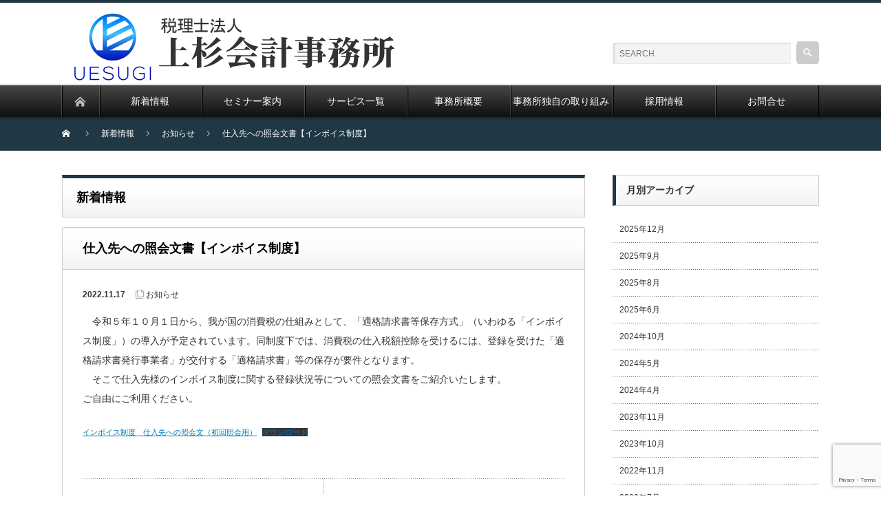

--- FILE ---
content_type: text/html; charset=UTF-8
request_url: https://uesugi-kaikei.com/%E4%BB%95%E5%85%A5%E5%85%88%E3%81%B8%E3%81%AE%E7%85%A7%E4%BC%9A%E6%96%87%E6%9B%B8%E3%80%90%E3%82%A4%E3%83%B3%E3%83%9C%E3%82%A4%E3%82%B9%E5%88%B6%E5%BA%A6%E3%80%91/
body_size: 86648
content:
<!DOCTYPE html PUBLIC "-//W3C//DTD XHTML 1.1//EN" "http://www.w3.org/TR/xhtml11/DTD/xhtml11.dtd">
<!--[if lt IE 9]><html xmlns="http://www.w3.org/1999/xhtml" class="ie"><![endif]-->
<!--[if (gt IE 9)|!(IE)]><!--><html xmlns="http://www.w3.org/1999/xhtml"><!--<![endif]-->
<head profile="http://gmpg.org/xfn/11">
<meta http-equiv="Content-Type" content="text/html; charset=UTF-8" />
<meta http-equiv="X-UA-Compatible" content="IE=edge,chrome=1" />
<meta name="viewport" content="width=device-width" />
<title>仕入先への照会文書【インボイス制度】 | 上杉会計事務所</title>
<meta name="description" content="　令和５年１０月１日から、我が国の消費税の仕組みとして、「適格請求書等保存方式」（いわゆる「インボイス制度」）の導入が予定されています。" />

<link rel="alternate" type="application/rss+xml" title="上杉会計事務所 RSS Feed" href="https://uesugi-kaikei.com/feed/" />
<link rel="alternate" type="application/atom+xml" title="上杉会計事務所 Atom Feed" href="https://uesugi-kaikei.com/feed/atom/" />
<link rel="pingback" href="https://uesugi-kaikei.com/s/wp/xmlrpc.php" />


<meta name='robots' content='max-image-preview:large' />
	<style>img:is([sizes="auto" i], [sizes^="auto," i]) { contain-intrinsic-size: 3000px 1500px }</style>
	<link rel='dns-prefetch' href='//use.fontawesome.com' />
<meta name="description" content="　令和５年１０月１日から、我が国の消費税の仕組みとして、「適格請求書等保存方式」（いわゆる「インボイス制度」）の導入が予定されています。同制度下では、消費税の仕入税額控除を受けるには、登録を受けた「適格請求書発行事業者」が交付する「適格請求書」等の保存が要件となります。　そこで仕入先様のインボイス制度に関する登録状況等についての照会文書をご紹介いたします。ご自由にご利用ください。インボイス制度　仕入先への照会文（初回照会用）ダウンロード" /><script type="text/javascript">
/* <![CDATA[ */
window._wpemojiSettings = {"baseUrl":"https:\/\/s.w.org\/images\/core\/emoji\/16.0.1\/72x72\/","ext":".png","svgUrl":"https:\/\/s.w.org\/images\/core\/emoji\/16.0.1\/svg\/","svgExt":".svg","source":{"concatemoji":"https:\/\/uesugi-kaikei.com\/s\/wp\/wp-includes\/js\/wp-emoji-release.min.js?ver=30eab1fc433b58ccab706946ab8d6761"}};
/*! This file is auto-generated */
!function(s,n){var o,i,e;function c(e){try{var t={supportTests:e,timestamp:(new Date).valueOf()};sessionStorage.setItem(o,JSON.stringify(t))}catch(e){}}function p(e,t,n){e.clearRect(0,0,e.canvas.width,e.canvas.height),e.fillText(t,0,0);var t=new Uint32Array(e.getImageData(0,0,e.canvas.width,e.canvas.height).data),a=(e.clearRect(0,0,e.canvas.width,e.canvas.height),e.fillText(n,0,0),new Uint32Array(e.getImageData(0,0,e.canvas.width,e.canvas.height).data));return t.every(function(e,t){return e===a[t]})}function u(e,t){e.clearRect(0,0,e.canvas.width,e.canvas.height),e.fillText(t,0,0);for(var n=e.getImageData(16,16,1,1),a=0;a<n.data.length;a++)if(0!==n.data[a])return!1;return!0}function f(e,t,n,a){switch(t){case"flag":return n(e,"\ud83c\udff3\ufe0f\u200d\u26a7\ufe0f","\ud83c\udff3\ufe0f\u200b\u26a7\ufe0f")?!1:!n(e,"\ud83c\udde8\ud83c\uddf6","\ud83c\udde8\u200b\ud83c\uddf6")&&!n(e,"\ud83c\udff4\udb40\udc67\udb40\udc62\udb40\udc65\udb40\udc6e\udb40\udc67\udb40\udc7f","\ud83c\udff4\u200b\udb40\udc67\u200b\udb40\udc62\u200b\udb40\udc65\u200b\udb40\udc6e\u200b\udb40\udc67\u200b\udb40\udc7f");case"emoji":return!a(e,"\ud83e\udedf")}return!1}function g(e,t,n,a){var r="undefined"!=typeof WorkerGlobalScope&&self instanceof WorkerGlobalScope?new OffscreenCanvas(300,150):s.createElement("canvas"),o=r.getContext("2d",{willReadFrequently:!0}),i=(o.textBaseline="top",o.font="600 32px Arial",{});return e.forEach(function(e){i[e]=t(o,e,n,a)}),i}function t(e){var t=s.createElement("script");t.src=e,t.defer=!0,s.head.appendChild(t)}"undefined"!=typeof Promise&&(o="wpEmojiSettingsSupports",i=["flag","emoji"],n.supports={everything:!0,everythingExceptFlag:!0},e=new Promise(function(e){s.addEventListener("DOMContentLoaded",e,{once:!0})}),new Promise(function(t){var n=function(){try{var e=JSON.parse(sessionStorage.getItem(o));if("object"==typeof e&&"number"==typeof e.timestamp&&(new Date).valueOf()<e.timestamp+604800&&"object"==typeof e.supportTests)return e.supportTests}catch(e){}return null}();if(!n){if("undefined"!=typeof Worker&&"undefined"!=typeof OffscreenCanvas&&"undefined"!=typeof URL&&URL.createObjectURL&&"undefined"!=typeof Blob)try{var e="postMessage("+g.toString()+"("+[JSON.stringify(i),f.toString(),p.toString(),u.toString()].join(",")+"));",a=new Blob([e],{type:"text/javascript"}),r=new Worker(URL.createObjectURL(a),{name:"wpTestEmojiSupports"});return void(r.onmessage=function(e){c(n=e.data),r.terminate(),t(n)})}catch(e){}c(n=g(i,f,p,u))}t(n)}).then(function(e){for(var t in e)n.supports[t]=e[t],n.supports.everything=n.supports.everything&&n.supports[t],"flag"!==t&&(n.supports.everythingExceptFlag=n.supports.everythingExceptFlag&&n.supports[t]);n.supports.everythingExceptFlag=n.supports.everythingExceptFlag&&!n.supports.flag,n.DOMReady=!1,n.readyCallback=function(){n.DOMReady=!0}}).then(function(){return e}).then(function(){var e;n.supports.everything||(n.readyCallback(),(e=n.source||{}).concatemoji?t(e.concatemoji):e.wpemoji&&e.twemoji&&(t(e.twemoji),t(e.wpemoji)))}))}((window,document),window._wpemojiSettings);
/* ]]> */
</script>
<link rel='stylesheet' id='vkExUnit_common_style-css' href='https://uesugi-kaikei.com/s/wp/wp-content/plugins/vk-all-in-one-expansion-unit/assets/css/vkExUnit_style.css?ver=9.112.3.0' type='text/css' media='all' />
<style id='vkExUnit_common_style-inline-css' type='text/css'>
:root {--ver_page_top_button_url:url(https://uesugi-kaikei.com/s/wp/wp-content/plugins/vk-all-in-one-expansion-unit/assets/images/to-top-btn-icon.svg);}@font-face {font-weight: normal;font-style: normal;font-family: "vk_sns";src: url("https://uesugi-kaikei.com/s/wp/wp-content/plugins/vk-all-in-one-expansion-unit/inc/sns/icons/fonts/vk_sns.eot?-bq20cj");src: url("https://uesugi-kaikei.com/s/wp/wp-content/plugins/vk-all-in-one-expansion-unit/inc/sns/icons/fonts/vk_sns.eot?#iefix-bq20cj") format("embedded-opentype"),url("https://uesugi-kaikei.com/s/wp/wp-content/plugins/vk-all-in-one-expansion-unit/inc/sns/icons/fonts/vk_sns.woff?-bq20cj") format("woff"),url("https://uesugi-kaikei.com/s/wp/wp-content/plugins/vk-all-in-one-expansion-unit/inc/sns/icons/fonts/vk_sns.ttf?-bq20cj") format("truetype"),url("https://uesugi-kaikei.com/s/wp/wp-content/plugins/vk-all-in-one-expansion-unit/inc/sns/icons/fonts/vk_sns.svg?-bq20cj#vk_sns") format("svg");}
.veu_promotion-alert__content--text {border: 1px solid rgba(0,0,0,0.125);padding: 0.5em 1em;border-radius: var(--vk-size-radius);margin-bottom: var(--vk-margin-block-bottom);font-size: 0.875rem;}/* Alert Content部分に段落タグを入れた場合に最後の段落の余白を0にする */.veu_promotion-alert__content--text p:last-of-type{margin-bottom:0;margin-top: 0;}
</style>
<style id='wp-emoji-styles-inline-css' type='text/css'>

	img.wp-smiley, img.emoji {
		display: inline !important;
		border: none !important;
		box-shadow: none !important;
		height: 1em !important;
		width: 1em !important;
		margin: 0 0.07em !important;
		vertical-align: -0.1em !important;
		background: none !important;
		padding: 0 !important;
	}
</style>
<link rel='stylesheet' id='wp-block-library-css' href='https://uesugi-kaikei.com/s/wp/wp-includes/css/dist/block-library/style.min.css?ver=30eab1fc433b58ccab706946ab8d6761' type='text/css' media='all' />
<style id='wp-block-library-inline-css' type='text/css'>
.vk-cols--reverse{flex-direction:row-reverse}.vk-cols--hasbtn{margin-bottom:0}.vk-cols--hasbtn>.row>.vk_gridColumn_item,.vk-cols--hasbtn>.wp-block-column{position:relative;padding-bottom:3em}.vk-cols--hasbtn>.row>.vk_gridColumn_item>.wp-block-buttons,.vk-cols--hasbtn>.row>.vk_gridColumn_item>.vk_button,.vk-cols--hasbtn>.wp-block-column>.wp-block-buttons,.vk-cols--hasbtn>.wp-block-column>.vk_button{position:absolute;bottom:0;width:100%}.vk-cols--fit.wp-block-columns{gap:0}.vk-cols--fit.wp-block-columns,.vk-cols--fit.wp-block-columns:not(.is-not-stacked-on-mobile){margin-top:0;margin-bottom:0;justify-content:space-between}.vk-cols--fit.wp-block-columns>.wp-block-column *:last-child,.vk-cols--fit.wp-block-columns:not(.is-not-stacked-on-mobile)>.wp-block-column *:last-child{margin-bottom:0}.vk-cols--fit.wp-block-columns>.wp-block-column>.wp-block-cover,.vk-cols--fit.wp-block-columns:not(.is-not-stacked-on-mobile)>.wp-block-column>.wp-block-cover{margin-top:0}.vk-cols--fit.wp-block-columns.has-background,.vk-cols--fit.wp-block-columns:not(.is-not-stacked-on-mobile).has-background{padding:0}@media(max-width: 599px){.vk-cols--fit.wp-block-columns:not(.has-background)>.wp-block-column:not(.has-background),.vk-cols--fit.wp-block-columns:not(.is-not-stacked-on-mobile):not(.has-background)>.wp-block-column:not(.has-background){padding-left:0 !important;padding-right:0 !important}}@media(min-width: 782px){.vk-cols--fit.wp-block-columns .block-editor-block-list__block.wp-block-column:not(:first-child),.vk-cols--fit.wp-block-columns>.wp-block-column:not(:first-child),.vk-cols--fit.wp-block-columns:not(.is-not-stacked-on-mobile) .block-editor-block-list__block.wp-block-column:not(:first-child),.vk-cols--fit.wp-block-columns:not(.is-not-stacked-on-mobile)>.wp-block-column:not(:first-child){margin-left:0}}@media(min-width: 600px)and (max-width: 781px){.vk-cols--fit.wp-block-columns .wp-block-column:nth-child(2n),.vk-cols--fit.wp-block-columns:not(.is-not-stacked-on-mobile) .wp-block-column:nth-child(2n){margin-left:0}.vk-cols--fit.wp-block-columns .wp-block-column:not(:only-child),.vk-cols--fit.wp-block-columns:not(.is-not-stacked-on-mobile) .wp-block-column:not(:only-child){flex-basis:50% !important}}.vk-cols--fit--gap1.wp-block-columns{gap:1px}@media(min-width: 600px)and (max-width: 781px){.vk-cols--fit--gap1.wp-block-columns .wp-block-column:not(:only-child){flex-basis:calc(50% - 1px) !important}}.vk-cols--fit.vk-cols--grid>.block-editor-block-list__block,.vk-cols--fit.vk-cols--grid>.wp-block-column,.vk-cols--fit.vk-cols--grid:not(.is-not-stacked-on-mobile)>.block-editor-block-list__block,.vk-cols--fit.vk-cols--grid:not(.is-not-stacked-on-mobile)>.wp-block-column{flex-basis:50%;box-sizing:border-box}@media(max-width: 599px){.vk-cols--fit.vk-cols--grid.vk-cols--grid--alignfull>.wp-block-column:nth-child(2)>.wp-block-cover,.vk-cols--fit.vk-cols--grid.vk-cols--grid--alignfull>.wp-block-column:nth-child(2)>.vk_outer,.vk-cols--fit.vk-cols--grid:not(.is-not-stacked-on-mobile).vk-cols--grid--alignfull>.wp-block-column:nth-child(2)>.wp-block-cover,.vk-cols--fit.vk-cols--grid:not(.is-not-stacked-on-mobile).vk-cols--grid--alignfull>.wp-block-column:nth-child(2)>.vk_outer{width:100vw;margin-right:calc((100% - 100vw)/2);margin-left:calc((100% - 100vw)/2)}}@media(min-width: 600px){.vk-cols--fit.vk-cols--grid.vk-cols--grid--alignfull>.wp-block-column:nth-child(2)>.wp-block-cover,.vk-cols--fit.vk-cols--grid.vk-cols--grid--alignfull>.wp-block-column:nth-child(2)>.vk_outer,.vk-cols--fit.vk-cols--grid:not(.is-not-stacked-on-mobile).vk-cols--grid--alignfull>.wp-block-column:nth-child(2)>.wp-block-cover,.vk-cols--fit.vk-cols--grid:not(.is-not-stacked-on-mobile).vk-cols--grid--alignfull>.wp-block-column:nth-child(2)>.vk_outer{margin-right:calc(100% - 50vw);width:50vw}}@media(min-width: 600px){.vk-cols--fit.vk-cols--grid.vk-cols--grid--alignfull.vk-cols--reverse>.wp-block-column,.vk-cols--fit.vk-cols--grid:not(.is-not-stacked-on-mobile).vk-cols--grid--alignfull.vk-cols--reverse>.wp-block-column{margin-left:0;margin-right:0}.vk-cols--fit.vk-cols--grid.vk-cols--grid--alignfull.vk-cols--reverse>.wp-block-column:nth-child(2)>.wp-block-cover,.vk-cols--fit.vk-cols--grid.vk-cols--grid--alignfull.vk-cols--reverse>.wp-block-column:nth-child(2)>.vk_outer,.vk-cols--fit.vk-cols--grid:not(.is-not-stacked-on-mobile).vk-cols--grid--alignfull.vk-cols--reverse>.wp-block-column:nth-child(2)>.wp-block-cover,.vk-cols--fit.vk-cols--grid:not(.is-not-stacked-on-mobile).vk-cols--grid--alignfull.vk-cols--reverse>.wp-block-column:nth-child(2)>.vk_outer{margin-left:calc(100% - 50vw)}}.vk-cols--menu h2,.vk-cols--menu h3,.vk-cols--menu h4,.vk-cols--menu h5{margin-bottom:.2em;text-shadow:#000 0 0 10px}.vk-cols--menu h2:first-child,.vk-cols--menu h3:first-child,.vk-cols--menu h4:first-child,.vk-cols--menu h5:first-child{margin-top:0}.vk-cols--menu p{margin-bottom:1rem;text-shadow:#000 0 0 10px}.vk-cols--menu .wp-block-cover__inner-container:last-child{margin-bottom:0}.vk-cols--fitbnrs .wp-block-column .wp-block-cover:hover img{filter:unset}.vk-cols--fitbnrs .wp-block-column .wp-block-cover:hover{background-color:unset}.vk-cols--fitbnrs .wp-block-column .wp-block-cover:hover .wp-block-cover__image-background{filter:unset !important}.vk-cols--fitbnrs .wp-block-cover .wp-block-cover__inner-container{position:absolute;height:100%;width:100%}.vk-cols--fitbnrs .vk_button{height:100%;margin:0}.vk-cols--fitbnrs .vk_button .vk_button_btn,.vk-cols--fitbnrs .vk_button .btn{height:100%;width:100%;border:none;box-shadow:none;background-color:unset !important;transition:unset}.vk-cols--fitbnrs .vk_button .vk_button_btn:hover,.vk-cols--fitbnrs .vk_button .btn:hover{transition:unset}.vk-cols--fitbnrs .vk_button .vk_button_btn:after,.vk-cols--fitbnrs .vk_button .btn:after{border:none}.vk-cols--fitbnrs .vk_button .vk_button_link_txt{width:100%;position:absolute;top:50%;left:50%;transform:translateY(-50%) translateX(-50%);font-size:2rem;text-shadow:#000 0 0 10px}.vk-cols--fitbnrs .vk_button .vk_button_link_subCaption{width:100%;position:absolute;top:calc(50% + 2.2em);left:50%;transform:translateY(-50%) translateX(-50%);text-shadow:#000 0 0 10px}@media(min-width: 992px){.vk-cols--media.wp-block-columns{gap:3rem}}.vk-fit-map figure{margin-bottom:0}.vk-fit-map iframe{position:relative;margin-bottom:0;display:block;max-height:400px;width:100vw}.vk-fit-map:is(.alignfull,.alignwide) div{max-width:100%}.vk-table--th--width25 :where(tr>*:first-child){width:25%}.vk-table--th--width30 :where(tr>*:first-child){width:30%}.vk-table--th--width35 :where(tr>*:first-child){width:35%}.vk-table--th--width40 :where(tr>*:first-child){width:40%}.vk-table--th--bg-bright :where(tr>*:first-child){background-color:var(--wp--preset--color--bg-secondary, rgba(0, 0, 0, 0.05))}@media(max-width: 599px){.vk-table--mobile-block :is(th,td){width:100%;display:block}.vk-table--mobile-block.wp-block-table table :is(th,td){border-top:none}}.vk-table--width--th25 :where(tr>*:first-child){width:25%}.vk-table--width--th30 :where(tr>*:first-child){width:30%}.vk-table--width--th35 :where(tr>*:first-child){width:35%}.vk-table--width--th40 :where(tr>*:first-child){width:40%}.no-margin{margin:0}@media(max-width: 599px){.wp-block-image.vk-aligncenter--mobile>.alignright{float:none;margin-left:auto;margin-right:auto}.vk-no-padding-horizontal--mobile{padding-left:0 !important;padding-right:0 !important}}
/* VK Color Palettes */
</style>
<style id='classic-theme-styles-inline-css' type='text/css'>
/*! This file is auto-generated */
.wp-block-button__link{color:#fff;background-color:#32373c;border-radius:9999px;box-shadow:none;text-decoration:none;padding:calc(.667em + 2px) calc(1.333em + 2px);font-size:1.125em}.wp-block-file__button{background:#32373c;color:#fff;text-decoration:none}
</style>
<style id='xo-event-calendar-event-calendar-style-inline-css' type='text/css'>
.xo-event-calendar{font-family:Helvetica Neue,Helvetica,Hiragino Kaku Gothic ProN,Meiryo,MS PGothic,sans-serif;overflow:auto;position:relative}.xo-event-calendar td,.xo-event-calendar th{padding:0!important}.xo-event-calendar .calendar:nth-child(n+2) .month-next,.xo-event-calendar .calendar:nth-child(n+2) .month-prev{visibility:hidden}.xo-event-calendar table{background-color:transparent;border-collapse:separate;border-spacing:0;color:#333;margin:0;padding:0;table-layout:fixed;width:100%}.xo-event-calendar table caption,.xo-event-calendar table tbody,.xo-event-calendar table td,.xo-event-calendar table tfoot,.xo-event-calendar table th,.xo-event-calendar table thead,.xo-event-calendar table tr{background:transparent;border:0;margin:0;opacity:1;outline:0;padding:0;vertical-align:baseline}.xo-event-calendar table table tr{display:table-row}.xo-event-calendar table table td,.xo-event-calendar table table th{display:table-cell;padding:0}.xo-event-calendar table.xo-month{border:1px solid #ccc;border-right-width:0;margin:0 0 8px;padding:0}.xo-event-calendar table.xo-month td,.xo-event-calendar table.xo-month th{background-color:#fff;border:1px solid #ccc;padding:0}.xo-event-calendar table.xo-month caption{caption-side:top}.xo-event-calendar table.xo-month .month-header{display:flex;flex-flow:wrap;justify-content:center;margin:4px 0}.xo-event-calendar table.xo-month .month-header>span{flex-grow:1;text-align:center}.xo-event-calendar table.xo-month button{background-color:transparent;border:0;box-shadow:none;color:#333;cursor:pointer;margin:0;overflow:hidden;padding:0;text-shadow:none;width:38px}.xo-event-calendar table.xo-month button[disabled]{cursor:default;opacity:.3}.xo-event-calendar table.xo-month button>span{text-align:center;vertical-align:middle}.xo-event-calendar table.xo-month button span.nav-prev{border-bottom:2px solid #333;border-left:2px solid #333;display:inline-block;font-size:0;height:13px;transform:rotate(45deg);width:13px}.xo-event-calendar table.xo-month button span.nav-next{border-right:2px solid #333;border-top:2px solid #333;display:inline-block;font-size:0;height:13px;transform:rotate(45deg);width:13px}.xo-event-calendar table.xo-month button:hover span.nav-next,.xo-event-calendar table.xo-month button:hover span.nav-prev{border-width:3px}.xo-event-calendar table.xo-month>thead th{border-width:0 1px 0 0;color:#333;font-size:.9em;font-weight:700;padding:1px 0;text-align:center}.xo-event-calendar table.xo-month>thead th.sunday{color:#d00}.xo-event-calendar table.xo-month>thead th.saturday{color:#00d}.xo-event-calendar table.xo-month .month-week{border:0;overflow:hidden;padding:0;position:relative;width:100%}.xo-event-calendar table.xo-month .month-week table{border:0;margin:0;padding:0}.xo-event-calendar table.xo-month .month-dayname{border-width:1px 0 0 1px;bottom:0;left:0;position:absolute;right:0;top:0}.xo-event-calendar table.xo-month .month-dayname td{border-width:1px 1px 0 0;padding:0}.xo-event-calendar table.xo-month .month-dayname td div{border-width:1px 1px 0 0;font-size:100%;height:1000px;line-height:1.2em;padding:4px;text-align:right}.xo-event-calendar table.xo-month .month-dayname td div.other-month{opacity:.6}.xo-event-calendar table.xo-month .month-dayname td div.today{color:#00d;font-weight:700}.xo-event-calendar table.xo-month .month-dayname-space{height:1.5em;position:relative;top:0}.xo-event-calendar table.xo-month .month-event{background-color:transparent;position:relative;top:0}.xo-event-calendar table.xo-month .month-event td{background-color:transparent;border-width:0 1px 0 0;padding:0 1px 2px}.xo-event-calendar table.xo-month .month-event-space{background-color:transparent;height:1.5em}.xo-event-calendar table.xo-month .month-event-space td{border-width:0 1px 0 0}.xo-event-calendar table.xo-month .month-event tr,.xo-event-calendar table.xo-month .month-event-space tr{background-color:transparent}.xo-event-calendar table.xo-month .month-event-title{background-color:#ccc;border-radius:3px;color:#666;display:block;font-size:.8em;margin:1px;overflow:hidden;padding:0 4px;text-align:left;white-space:nowrap}.xo-event-calendar p.holiday-title{font-size:90%;margin:0;padding:2px 0;vertical-align:middle}.xo-event-calendar p.holiday-title span{border:1px solid #ccc;margin:0 6px 0 0;padding:0 0 0 18px}.xo-event-calendar .loading-animation{left:50%;margin:-20px 0 0 -20px;position:absolute;top:50%}@media(min-width:600px){.xo-event-calendar .calendars.columns-2{-moz-column-gap:15px;column-gap:15px;display:grid;grid-template-columns:repeat(2,1fr);row-gap:5px}.xo-event-calendar .calendars.columns-2 .month-next,.xo-event-calendar .calendars.columns-2 .month-prev{visibility:hidden}.xo-event-calendar .calendars.columns-2 .calendar:first-child .month-prev,.xo-event-calendar .calendars.columns-2 .calendar:nth-child(2) .month-next{visibility:visible}.xo-event-calendar .calendars.columns-3{-moz-column-gap:15px;column-gap:15px;display:grid;grid-template-columns:repeat(3,1fr);row-gap:5px}.xo-event-calendar .calendars.columns-3 .month-next,.xo-event-calendar .calendars.columns-3 .month-prev{visibility:hidden}.xo-event-calendar .calendars.columns-3 .calendar:first-child .month-prev,.xo-event-calendar .calendars.columns-3 .calendar:nth-child(3) .month-next{visibility:visible}.xo-event-calendar .calendars.columns-4{-moz-column-gap:15px;column-gap:15px;display:grid;grid-template-columns:repeat(4,1fr);row-gap:5px}.xo-event-calendar .calendars.columns-4 .month-next,.xo-event-calendar .calendars.columns-4 .month-prev{visibility:hidden}.xo-event-calendar .calendars.columns-4 .calendar:first-child .month-prev,.xo-event-calendar .calendars.columns-4 .calendar:nth-child(4) .month-next{visibility:visible}}.xo-event-calendar.xo-calendar-loading .xo-months{opacity:.5}.xo-event-calendar.xo-calendar-loading .loading-animation{animation:loadingCircRot .8s linear infinite;border:5px solid rgba(0,0,0,.2);border-radius:50%;border-top-color:#4285f4;height:40px;width:40px}@keyframes loadingCircRot{0%{transform:rotate(0deg)}to{transform:rotate(359deg)}}.xo-event-calendar.is-style-legacy table.xo-month .month-header>span{font-size:120%;line-height:28px}.xo-event-calendar.is-style-regular table.xo-month button:not(:hover):not(:active):not(.has-background){background-color:transparent;color:#333}.xo-event-calendar.is-style-regular table.xo-month button>span{text-align:center;vertical-align:middle}.xo-event-calendar.is-style-regular table.xo-month button>span:not(.dashicons){font-size:2em;overflow:hidden;text-indent:100%;white-space:nowrap}.xo-event-calendar.is-style-regular table.xo-month .month-next,.xo-event-calendar.is-style-regular table.xo-month .month-prev{height:2em;width:2em}.xo-event-calendar.is-style-regular table.xo-month .month-header{align-items:center;display:flex;justify-content:center;padding:.2em 0}.xo-event-calendar.is-style-regular table.xo-month .month-header .calendar-caption{flex-grow:1}.xo-event-calendar.is-style-regular table.xo-month .month-header>span{font-size:1.1em}.xo-event-calendar.is-style-regular table.xo-month>thead th{background:#fafafa;font-size:.8em}.xo-event-calendar.is-style-regular table.xo-month .month-dayname td div{font-size:1em;padding:.2em}.xo-event-calendar.is-style-regular table.xo-month .month-dayname td div.today{color:#339;font-weight:700}.xo-event-calendar.is-style-regular .holiday-titles{display:inline-flex;flex-wrap:wrap;gap:.25em 1em}.xo-event-calendar.is-style-regular p.holiday-title{font-size:.875em;margin:0 0 .5em}.xo-event-calendar.is-style-regular p.holiday-title span{margin:0 .25em 0 0;padding:0 0 0 1.25em}

</style>
<style id='xo-event-calendar-simple-calendar-style-inline-css' type='text/css'>
.xo-simple-calendar{box-sizing:border-box;font-family:Helvetica Neue,Helvetica,Hiragino Kaku Gothic ProN,Meiryo,MS PGothic,sans-serif;margin:0;padding:0;position:relative}.xo-simple-calendar td,.xo-simple-calendar th{padding:0!important}.xo-simple-calendar .calendar:nth-child(n+2) .month-next,.xo-simple-calendar .calendar:nth-child(n+2) .month-prev{visibility:hidden}.xo-simple-calendar .calendar table.month{border:0;border-collapse:separate;border-spacing:1px;box-sizing:border-box;margin:0 0 .5em;min-width:auto;outline:0;padding:0;table-layout:fixed;width:100%}.xo-simple-calendar .calendar table.month caption,.xo-simple-calendar .calendar table.month tbody,.xo-simple-calendar .calendar table.month td,.xo-simple-calendar .calendar table.month tfoot,.xo-simple-calendar .calendar table.month th,.xo-simple-calendar .calendar table.month thead,.xo-simple-calendar .calendar table.month tr{background:transparent;border:0;margin:0;opacity:1;outline:0;padding:0;vertical-align:baseline}.xo-simple-calendar .calendar table.month caption{caption-side:top;font-size:1.1em}.xo-simple-calendar .calendar table.month .month-header{align-items:center;display:flex;justify-content:center;width:100%}.xo-simple-calendar .calendar table.month .month-header .month-title{flex-grow:1;font-size:1em;font-weight:400;letter-spacing:.1em;line-height:1em;padding:0;text-align:center}.xo-simple-calendar .calendar table.month .month-header button{background:none;background-color:transparent;border:0;font-size:1.4em;line-height:1.4em;margin:0;outline-offset:0;padding:0;width:1.4em}.xo-simple-calendar .calendar table.month .month-header button:not(:hover):not(:active):not(.has-background){background-color:transparent}.xo-simple-calendar .calendar table.month .month-header button:hover{opacity:.6}.xo-simple-calendar .calendar table.month .month-header button:disabled{cursor:auto;opacity:.3}.xo-simple-calendar .calendar table.month .month-header .month-next,.xo-simple-calendar .calendar table.month .month-header .month-prev{background-color:transparent;color:#333;cursor:pointer}.xo-simple-calendar .calendar table.month tr{background:transparent;border:0;outline:0}.xo-simple-calendar .calendar table.month td,.xo-simple-calendar .calendar table.month th{background:transparent;border:0;outline:0;text-align:center;vertical-align:middle;word-break:normal}.xo-simple-calendar .calendar table.month th{font-size:.8em;font-weight:700}.xo-simple-calendar .calendar table.month td{font-size:1em;font-weight:400}.xo-simple-calendar .calendar table.month .day.holiday{color:#333}.xo-simple-calendar .calendar table.month .day.other{opacity:.3}.xo-simple-calendar .calendar table.month .day>span{box-sizing:border-box;display:inline-block;padding:.2em;width:100%}.xo-simple-calendar .calendar table.month th>span{color:#333}.xo-simple-calendar .calendar table.month .day.sun>span,.xo-simple-calendar .calendar table.month th.sun>span{color:#ec0220}.xo-simple-calendar .calendar table.month .day.sat>span,.xo-simple-calendar .calendar table.month th.sat>span{color:#0069de}.xo-simple-calendar .calendars-footer{margin:.5em;padding:0}.xo-simple-calendar .calendars-footer ul.holiday-titles{border:0;display:inline-flex;flex-wrap:wrap;gap:.25em 1em;margin:0;outline:0;padding:0}.xo-simple-calendar .calendars-footer ul.holiday-titles li{border:0;list-style:none;margin:0;outline:0;padding:0}.xo-simple-calendar .calendars-footer ul.holiday-titles li:after,.xo-simple-calendar .calendars-footer ul.holiday-titles li:before{content:none}.xo-simple-calendar .calendars-footer ul.holiday-titles .mark{border-radius:50%;display:inline-block;height:1.2em;vertical-align:middle;width:1.2em}.xo-simple-calendar .calendars-footer ul.holiday-titles .title{font-size:.7em;vertical-align:middle}@media(min-width:600px){.xo-simple-calendar .calendars.columns-2{-moz-column-gap:15px;column-gap:15px;display:grid;grid-template-columns:repeat(2,1fr);row-gap:5px}.xo-simple-calendar .calendars.columns-2 .month-next,.xo-simple-calendar .calendars.columns-2 .month-prev{visibility:hidden}.xo-simple-calendar .calendars.columns-2 .calendar:first-child .month-prev,.xo-simple-calendar .calendars.columns-2 .calendar:nth-child(2) .month-next{visibility:visible}.xo-simple-calendar .calendars.columns-3{-moz-column-gap:15px;column-gap:15px;display:grid;grid-template-columns:repeat(3,1fr);row-gap:5px}.xo-simple-calendar .calendars.columns-3 .month-next,.xo-simple-calendar .calendars.columns-3 .month-prev{visibility:hidden}.xo-simple-calendar .calendars.columns-3 .calendar:first-child .month-prev,.xo-simple-calendar .calendars.columns-3 .calendar:nth-child(3) .month-next{visibility:visible}.xo-simple-calendar .calendars.columns-4{-moz-column-gap:15px;column-gap:15px;display:grid;grid-template-columns:repeat(4,1fr);row-gap:5px}.xo-simple-calendar .calendars.columns-4 .month-next,.xo-simple-calendar .calendars.columns-4 .month-prev{visibility:hidden}.xo-simple-calendar .calendars.columns-4 .calendar:first-child .month-prev,.xo-simple-calendar .calendars.columns-4 .calendar:nth-child(4) .month-next{visibility:visible}}.xo-simple-calendar .calendar-loading-animation{left:50%;margin:-20px 0 0 -20px;position:absolute;top:50%}.xo-simple-calendar.xo-calendar-loading .calendars{opacity:.3}.xo-simple-calendar.xo-calendar-loading .calendar-loading-animation{animation:SimpleCalendarLoadingCircRot .8s linear infinite;border:5px solid rgba(0,0,0,.2);border-radius:50%;border-top-color:#4285f4;height:40px;width:40px}@keyframes SimpleCalendarLoadingCircRot{0%{transform:rotate(0deg)}to{transform:rotate(359deg)}}.xo-simple-calendar.is-style-regular table.month{border-collapse:collapse;border-spacing:0}.xo-simple-calendar.is-style-regular table.month tr{border:0}.xo-simple-calendar.is-style-regular table.month .day>span{border-radius:50%;line-height:2em;padding:.1em;width:2.2em}.xo-simple-calendar.is-style-frame table.month{background:transparent;border-collapse:collapse;border-spacing:0}.xo-simple-calendar.is-style-frame table.month thead tr{background:#eee}.xo-simple-calendar.is-style-frame table.month tbody tr{background:#fff}.xo-simple-calendar.is-style-frame table.month td,.xo-simple-calendar.is-style-frame table.month th{border:1px solid #ccc}.xo-simple-calendar.is-style-frame .calendars-footer{margin:8px 0}.xo-simple-calendar.is-style-frame .calendars-footer ul.holiday-titles .mark{border:1px solid #ccc;border-radius:0}

</style>
<link rel='stylesheet' id='vk-components-style-css' href='https://uesugi-kaikei.com/s/wp/wp-content/plugins/vk-blocks/vendor/vektor-inc/vk-component/src//assets/css/vk-components.css?ver=1.6.5' type='text/css' media='all' />
<style id='font-awesome-svg-styles-default-inline-css' type='text/css'>
.svg-inline--fa {
  display: inline-block;
  height: 1em;
  overflow: visible;
  vertical-align: -.125em;
}
</style>
<link rel='stylesheet' id='font-awesome-svg-styles-css' href='https://uesugi-kaikei.com/s/wp/wp-content/uploads/font-awesome/v5.15.4/css/svg-with-js.css' type='text/css' media='all' />
<style id='font-awesome-svg-styles-inline-css' type='text/css'>
   .wp-block-font-awesome-icon svg::before,
   .wp-rich-text-font-awesome-icon svg::before {content: unset;}
</style>
<style id='global-styles-inline-css' type='text/css'>
:root{--wp--preset--aspect-ratio--square: 1;--wp--preset--aspect-ratio--4-3: 4/3;--wp--preset--aspect-ratio--3-4: 3/4;--wp--preset--aspect-ratio--3-2: 3/2;--wp--preset--aspect-ratio--2-3: 2/3;--wp--preset--aspect-ratio--16-9: 16/9;--wp--preset--aspect-ratio--9-16: 9/16;--wp--preset--color--black: #000000;--wp--preset--color--cyan-bluish-gray: #abb8c3;--wp--preset--color--white: #ffffff;--wp--preset--color--pale-pink: #f78da7;--wp--preset--color--vivid-red: #cf2e2e;--wp--preset--color--luminous-vivid-orange: #ff6900;--wp--preset--color--luminous-vivid-amber: #fcb900;--wp--preset--color--light-green-cyan: #7bdcb5;--wp--preset--color--vivid-green-cyan: #00d084;--wp--preset--color--pale-cyan-blue: #8ed1fc;--wp--preset--color--vivid-cyan-blue: #0693e3;--wp--preset--color--vivid-purple: #9b51e0;--wp--preset--gradient--vivid-cyan-blue-to-vivid-purple: linear-gradient(135deg,rgba(6,147,227,1) 0%,rgb(155,81,224) 100%);--wp--preset--gradient--light-green-cyan-to-vivid-green-cyan: linear-gradient(135deg,rgb(122,220,180) 0%,rgb(0,208,130) 100%);--wp--preset--gradient--luminous-vivid-amber-to-luminous-vivid-orange: linear-gradient(135deg,rgba(252,185,0,1) 0%,rgba(255,105,0,1) 100%);--wp--preset--gradient--luminous-vivid-orange-to-vivid-red: linear-gradient(135deg,rgba(255,105,0,1) 0%,rgb(207,46,46) 100%);--wp--preset--gradient--very-light-gray-to-cyan-bluish-gray: linear-gradient(135deg,rgb(238,238,238) 0%,rgb(169,184,195) 100%);--wp--preset--gradient--cool-to-warm-spectrum: linear-gradient(135deg,rgb(74,234,220) 0%,rgb(151,120,209) 20%,rgb(207,42,186) 40%,rgb(238,44,130) 60%,rgb(251,105,98) 80%,rgb(254,248,76) 100%);--wp--preset--gradient--blush-light-purple: linear-gradient(135deg,rgb(255,206,236) 0%,rgb(152,150,240) 100%);--wp--preset--gradient--blush-bordeaux: linear-gradient(135deg,rgb(254,205,165) 0%,rgb(254,45,45) 50%,rgb(107,0,62) 100%);--wp--preset--gradient--luminous-dusk: linear-gradient(135deg,rgb(255,203,112) 0%,rgb(199,81,192) 50%,rgb(65,88,208) 100%);--wp--preset--gradient--pale-ocean: linear-gradient(135deg,rgb(255,245,203) 0%,rgb(182,227,212) 50%,rgb(51,167,181) 100%);--wp--preset--gradient--electric-grass: linear-gradient(135deg,rgb(202,248,128) 0%,rgb(113,206,126) 100%);--wp--preset--gradient--midnight: linear-gradient(135deg,rgb(2,3,129) 0%,rgb(40,116,252) 100%);--wp--preset--font-size--small: 13px;--wp--preset--font-size--medium: 20px;--wp--preset--font-size--large: 36px;--wp--preset--font-size--x-large: 42px;--wp--preset--spacing--20: 0.44rem;--wp--preset--spacing--30: 0.67rem;--wp--preset--spacing--40: 1rem;--wp--preset--spacing--50: 1.5rem;--wp--preset--spacing--60: 2.25rem;--wp--preset--spacing--70: 3.38rem;--wp--preset--spacing--80: 5.06rem;--wp--preset--shadow--natural: 6px 6px 9px rgba(0, 0, 0, 0.2);--wp--preset--shadow--deep: 12px 12px 50px rgba(0, 0, 0, 0.4);--wp--preset--shadow--sharp: 6px 6px 0px rgba(0, 0, 0, 0.2);--wp--preset--shadow--outlined: 6px 6px 0px -3px rgba(255, 255, 255, 1), 6px 6px rgba(0, 0, 0, 1);--wp--preset--shadow--crisp: 6px 6px 0px rgba(0, 0, 0, 1);}:where(.is-layout-flex){gap: 0.5em;}:where(.is-layout-grid){gap: 0.5em;}body .is-layout-flex{display: flex;}.is-layout-flex{flex-wrap: wrap;align-items: center;}.is-layout-flex > :is(*, div){margin: 0;}body .is-layout-grid{display: grid;}.is-layout-grid > :is(*, div){margin: 0;}:where(.wp-block-columns.is-layout-flex){gap: 2em;}:where(.wp-block-columns.is-layout-grid){gap: 2em;}:where(.wp-block-post-template.is-layout-flex){gap: 1.25em;}:where(.wp-block-post-template.is-layout-grid){gap: 1.25em;}.has-black-color{color: var(--wp--preset--color--black) !important;}.has-cyan-bluish-gray-color{color: var(--wp--preset--color--cyan-bluish-gray) !important;}.has-white-color{color: var(--wp--preset--color--white) !important;}.has-pale-pink-color{color: var(--wp--preset--color--pale-pink) !important;}.has-vivid-red-color{color: var(--wp--preset--color--vivid-red) !important;}.has-luminous-vivid-orange-color{color: var(--wp--preset--color--luminous-vivid-orange) !important;}.has-luminous-vivid-amber-color{color: var(--wp--preset--color--luminous-vivid-amber) !important;}.has-light-green-cyan-color{color: var(--wp--preset--color--light-green-cyan) !important;}.has-vivid-green-cyan-color{color: var(--wp--preset--color--vivid-green-cyan) !important;}.has-pale-cyan-blue-color{color: var(--wp--preset--color--pale-cyan-blue) !important;}.has-vivid-cyan-blue-color{color: var(--wp--preset--color--vivid-cyan-blue) !important;}.has-vivid-purple-color{color: var(--wp--preset--color--vivid-purple) !important;}.has-black-background-color{background-color: var(--wp--preset--color--black) !important;}.has-cyan-bluish-gray-background-color{background-color: var(--wp--preset--color--cyan-bluish-gray) !important;}.has-white-background-color{background-color: var(--wp--preset--color--white) !important;}.has-pale-pink-background-color{background-color: var(--wp--preset--color--pale-pink) !important;}.has-vivid-red-background-color{background-color: var(--wp--preset--color--vivid-red) !important;}.has-luminous-vivid-orange-background-color{background-color: var(--wp--preset--color--luminous-vivid-orange) !important;}.has-luminous-vivid-amber-background-color{background-color: var(--wp--preset--color--luminous-vivid-amber) !important;}.has-light-green-cyan-background-color{background-color: var(--wp--preset--color--light-green-cyan) !important;}.has-vivid-green-cyan-background-color{background-color: var(--wp--preset--color--vivid-green-cyan) !important;}.has-pale-cyan-blue-background-color{background-color: var(--wp--preset--color--pale-cyan-blue) !important;}.has-vivid-cyan-blue-background-color{background-color: var(--wp--preset--color--vivid-cyan-blue) !important;}.has-vivid-purple-background-color{background-color: var(--wp--preset--color--vivid-purple) !important;}.has-black-border-color{border-color: var(--wp--preset--color--black) !important;}.has-cyan-bluish-gray-border-color{border-color: var(--wp--preset--color--cyan-bluish-gray) !important;}.has-white-border-color{border-color: var(--wp--preset--color--white) !important;}.has-pale-pink-border-color{border-color: var(--wp--preset--color--pale-pink) !important;}.has-vivid-red-border-color{border-color: var(--wp--preset--color--vivid-red) !important;}.has-luminous-vivid-orange-border-color{border-color: var(--wp--preset--color--luminous-vivid-orange) !important;}.has-luminous-vivid-amber-border-color{border-color: var(--wp--preset--color--luminous-vivid-amber) !important;}.has-light-green-cyan-border-color{border-color: var(--wp--preset--color--light-green-cyan) !important;}.has-vivid-green-cyan-border-color{border-color: var(--wp--preset--color--vivid-green-cyan) !important;}.has-pale-cyan-blue-border-color{border-color: var(--wp--preset--color--pale-cyan-blue) !important;}.has-vivid-cyan-blue-border-color{border-color: var(--wp--preset--color--vivid-cyan-blue) !important;}.has-vivid-purple-border-color{border-color: var(--wp--preset--color--vivid-purple) !important;}.has-vivid-cyan-blue-to-vivid-purple-gradient-background{background: var(--wp--preset--gradient--vivid-cyan-blue-to-vivid-purple) !important;}.has-light-green-cyan-to-vivid-green-cyan-gradient-background{background: var(--wp--preset--gradient--light-green-cyan-to-vivid-green-cyan) !important;}.has-luminous-vivid-amber-to-luminous-vivid-orange-gradient-background{background: var(--wp--preset--gradient--luminous-vivid-amber-to-luminous-vivid-orange) !important;}.has-luminous-vivid-orange-to-vivid-red-gradient-background{background: var(--wp--preset--gradient--luminous-vivid-orange-to-vivid-red) !important;}.has-very-light-gray-to-cyan-bluish-gray-gradient-background{background: var(--wp--preset--gradient--very-light-gray-to-cyan-bluish-gray) !important;}.has-cool-to-warm-spectrum-gradient-background{background: var(--wp--preset--gradient--cool-to-warm-spectrum) !important;}.has-blush-light-purple-gradient-background{background: var(--wp--preset--gradient--blush-light-purple) !important;}.has-blush-bordeaux-gradient-background{background: var(--wp--preset--gradient--blush-bordeaux) !important;}.has-luminous-dusk-gradient-background{background: var(--wp--preset--gradient--luminous-dusk) !important;}.has-pale-ocean-gradient-background{background: var(--wp--preset--gradient--pale-ocean) !important;}.has-electric-grass-gradient-background{background: var(--wp--preset--gradient--electric-grass) !important;}.has-midnight-gradient-background{background: var(--wp--preset--gradient--midnight) !important;}.has-small-font-size{font-size: var(--wp--preset--font-size--small) !important;}.has-medium-font-size{font-size: var(--wp--preset--font-size--medium) !important;}.has-large-font-size{font-size: var(--wp--preset--font-size--large) !important;}.has-x-large-font-size{font-size: var(--wp--preset--font-size--x-large) !important;}
:where(.wp-block-post-template.is-layout-flex){gap: 1.25em;}:where(.wp-block-post-template.is-layout-grid){gap: 1.25em;}
:where(.wp-block-columns.is-layout-flex){gap: 2em;}:where(.wp-block-columns.is-layout-grid){gap: 2em;}
:root :where(.wp-block-pullquote){font-size: 1.5em;line-height: 1.6;}
</style>
<link rel='stylesheet' id='contact-form-7-css' href='https://uesugi-kaikei.com/s/wp/wp-content/plugins/contact-form-7/includes/css/styles.css?ver=6.1.3' type='text/css' media='all' />
<link rel='stylesheet' id='rss-antenna-style-css' href='https://uesugi-kaikei.com/s/wp/wp-content/plugins/rss-antenna/rss-antenna.css?ver=2.2.0' type='text/css' media='all' />
<link rel='stylesheet' id='vk-swiper-style-css' href='https://uesugi-kaikei.com/s/wp/wp-content/plugins/vk-blocks/vendor/vektor-inc/vk-swiper/src/assets/css/swiper-bundle.min.css?ver=11.0.2' type='text/css' media='all' />
<link rel='stylesheet' id='vkblocks-bootstrap-css' href='https://uesugi-kaikei.com/s/wp/wp-content/plugins/vk-blocks/build/bootstrap_vk_using.css?ver=4.3.1' type='text/css' media='all' />
<link rel='stylesheet' id='xo-event-calendar-css' href='https://uesugi-kaikei.com/s/wp/wp-content/plugins/xo-event-calendar/css/xo-event-calendar.css?ver=3.2.10' type='text/css' media='all' />
<link rel='stylesheet' id='parent-style-css' href='https://uesugi-kaikei.com/s/wp/wp-content/themes/nextage_tcd021/style.css?ver=30eab1fc433b58ccab706946ab8d6761' type='text/css' media='all' />
<link rel='stylesheet' id='child-style-css' href='https://uesugi-kaikei.com/s/wp/wp-content/themes/ito-2021/style.css?ver=30eab1fc433b58ccab706946ab8d6761' type='text/css' media='all' />
<link rel='stylesheet' id='veu-cta-css' href='https://uesugi-kaikei.com/s/wp/wp-content/plugins/vk-all-in-one-expansion-unit/inc/call-to-action/package/assets/css/style.css?ver=9.112.3.0' type='text/css' media='all' />
<link rel='stylesheet' id='vk-blocks-build-css-css' href='https://uesugi-kaikei.com/s/wp/wp-content/plugins/vk-blocks/build/block-build.css?ver=1.114.2.1' type='text/css' media='all' />
<style id='vk-blocks-build-css-inline-css' type='text/css'>
:root {--vk_flow-arrow: url(https://uesugi-kaikei.com/s/wp/wp-content/plugins/vk-blocks/inc/vk-blocks/images/arrow_bottom.svg);--vk_image-mask-circle: url(https://uesugi-kaikei.com/s/wp/wp-content/plugins/vk-blocks/inc/vk-blocks/images/circle.svg);--vk_image-mask-wave01: url(https://uesugi-kaikei.com/s/wp/wp-content/plugins/vk-blocks/inc/vk-blocks/images/wave01.svg);--vk_image-mask-wave02: url(https://uesugi-kaikei.com/s/wp/wp-content/plugins/vk-blocks/inc/vk-blocks/images/wave02.svg);--vk_image-mask-wave03: url(https://uesugi-kaikei.com/s/wp/wp-content/plugins/vk-blocks/inc/vk-blocks/images/wave03.svg);--vk_image-mask-wave04: url(https://uesugi-kaikei.com/s/wp/wp-content/plugins/vk-blocks/inc/vk-blocks/images/wave04.svg);}
:root { --vk-size-text: 16px; /* --vk-color-primary is deprecated. */ --vk-color-primary:#337ab7; }

	:root {

		--vk-balloon-border-width:1px;

		--vk-balloon-speech-offset:-12px;
	}
	
</style>
<link rel='stylesheet' id='vk-font-awesome-css' href='https://uesugi-kaikei.com/s/wp/wp-content/plugins/vk-blocks/vendor/vektor-inc/font-awesome-versions/src/versions/6/css/all.min.css?ver=6.6.0' type='text/css' media='all' />
<link rel='stylesheet' id='font-awesome-official-css' href='https://use.fontawesome.com/releases/v5.15.4/css/all.css' type='text/css' media='all' integrity="sha384-DyZ88mC6Up2uqS4h/KRgHuoeGwBcD4Ng9SiP4dIRy0EXTlnuz47vAwmeGwVChigm" crossorigin="anonymous" />
<link rel='stylesheet' id='font-awesome-official-v4shim-css' href='https://use.fontawesome.com/releases/v5.15.4/css/v4-shims.css' type='text/css' media='all' integrity="sha384-Vq76wejb3QJM4nDatBa5rUOve+9gkegsjCebvV/9fvXlGWo4HCMR4cJZjjcF6Viv" crossorigin="anonymous" />
<style id='font-awesome-official-v4shim-inline-css' type='text/css'>
@font-face {
font-family: "FontAwesome";
font-display: block;
src: url("https://use.fontawesome.com/releases/v5.15.4/webfonts/fa-brands-400.eot"),
		url("https://use.fontawesome.com/releases/v5.15.4/webfonts/fa-brands-400.eot?#iefix") format("embedded-opentype"),
		url("https://use.fontawesome.com/releases/v5.15.4/webfonts/fa-brands-400.woff2") format("woff2"),
		url("https://use.fontawesome.com/releases/v5.15.4/webfonts/fa-brands-400.woff") format("woff"),
		url("https://use.fontawesome.com/releases/v5.15.4/webfonts/fa-brands-400.ttf") format("truetype"),
		url("https://use.fontawesome.com/releases/v5.15.4/webfonts/fa-brands-400.svg#fontawesome") format("svg");
}

@font-face {
font-family: "FontAwesome";
font-display: block;
src: url("https://use.fontawesome.com/releases/v5.15.4/webfonts/fa-solid-900.eot"),
		url("https://use.fontawesome.com/releases/v5.15.4/webfonts/fa-solid-900.eot?#iefix") format("embedded-opentype"),
		url("https://use.fontawesome.com/releases/v5.15.4/webfonts/fa-solid-900.woff2") format("woff2"),
		url("https://use.fontawesome.com/releases/v5.15.4/webfonts/fa-solid-900.woff") format("woff"),
		url("https://use.fontawesome.com/releases/v5.15.4/webfonts/fa-solid-900.ttf") format("truetype"),
		url("https://use.fontawesome.com/releases/v5.15.4/webfonts/fa-solid-900.svg#fontawesome") format("svg");
}

@font-face {
font-family: "FontAwesome";
font-display: block;
src: url("https://use.fontawesome.com/releases/v5.15.4/webfonts/fa-regular-400.eot"),
		url("https://use.fontawesome.com/releases/v5.15.4/webfonts/fa-regular-400.eot?#iefix") format("embedded-opentype"),
		url("https://use.fontawesome.com/releases/v5.15.4/webfonts/fa-regular-400.woff2") format("woff2"),
		url("https://use.fontawesome.com/releases/v5.15.4/webfonts/fa-regular-400.woff") format("woff"),
		url("https://use.fontawesome.com/releases/v5.15.4/webfonts/fa-regular-400.ttf") format("truetype"),
		url("https://use.fontawesome.com/releases/v5.15.4/webfonts/fa-regular-400.svg#fontawesome") format("svg");
unicode-range: U+F004-F005,U+F007,U+F017,U+F022,U+F024,U+F02E,U+F03E,U+F044,U+F057-F059,U+F06E,U+F070,U+F075,U+F07B-F07C,U+F080,U+F086,U+F089,U+F094,U+F09D,U+F0A0,U+F0A4-F0A7,U+F0C5,U+F0C7-F0C8,U+F0E0,U+F0EB,U+F0F3,U+F0F8,U+F0FE,U+F111,U+F118-F11A,U+F11C,U+F133,U+F144,U+F146,U+F14A,U+F14D-F14E,U+F150-F152,U+F15B-F15C,U+F164-F165,U+F185-F186,U+F191-F192,U+F1AD,U+F1C1-F1C9,U+F1CD,U+F1D8,U+F1E3,U+F1EA,U+F1F6,U+F1F9,U+F20A,U+F247-F249,U+F24D,U+F254-F25B,U+F25D,U+F267,U+F271-F274,U+F279,U+F28B,U+F28D,U+F2B5-F2B6,U+F2B9,U+F2BB,U+F2BD,U+F2C1-F2C2,U+F2D0,U+F2D2,U+F2DC,U+F2ED,U+F328,U+F358-F35B,U+F3A5,U+F3D1,U+F410,U+F4AD;
}
</style>
<script type="text/javascript" src="https://uesugi-kaikei.com/s/wp/wp-includes/js/jquery/jquery.min.js?ver=3.7.1" id="jquery-core-js"></script>
<script type="text/javascript" src="https://uesugi-kaikei.com/s/wp/wp-includes/js/jquery/jquery-migrate.min.js?ver=3.4.1" id="jquery-migrate-js"></script>
<script type="text/javascript" src="https://uesugi-kaikei.com/s/wp/wp-includes/js/tinymce/tinymce.min.js?ver=49110-20250317" id="wp-tinymce-root-js"></script>
<script type="text/javascript" src="https://uesugi-kaikei.com/s/wp/wp-includes/js/tinymce/plugins/compat3x/plugin.min.js?ver=49110-20250317" id="wp-tinymce-js"></script>
<link rel="https://api.w.org/" href="https://uesugi-kaikei.com/wp-json/" /><link rel="alternate" title="JSON" type="application/json" href="https://uesugi-kaikei.com/wp-json/wp/v2/posts/1367" /><link rel="canonical" href="https://uesugi-kaikei.com/%e4%bb%95%e5%85%a5%e5%85%88%e3%81%b8%e3%81%ae%e7%85%a7%e4%bc%9a%e6%96%87%e6%9b%b8%e3%80%90%e3%82%a4%e3%83%b3%e3%83%9c%e3%82%a4%e3%82%b9%e5%88%b6%e5%ba%a6%e3%80%91/" />
<link rel="alternate" title="oEmbed (JSON)" type="application/json+oembed" href="https://uesugi-kaikei.com/wp-json/oembed/1.0/embed?url=https%3A%2F%2Fuesugi-kaikei.com%2F%25e4%25bb%2595%25e5%2585%25a5%25e5%2585%2588%25e3%2581%25b8%25e3%2581%25ae%25e7%2585%25a7%25e4%25bc%259a%25e6%2596%2587%25e6%259b%25b8%25e3%2580%2590%25e3%2582%25a4%25e3%2583%25b3%25e3%2583%259c%25e3%2582%25a4%25e3%2582%25b9%25e5%2588%25b6%25e5%25ba%25a6%25e3%2580%2591%2F" />
<link rel="alternate" title="oEmbed (XML)" type="text/xml+oembed" href="https://uesugi-kaikei.com/wp-json/oembed/1.0/embed?url=https%3A%2F%2Fuesugi-kaikei.com%2F%25e4%25bb%2595%25e5%2585%25a5%25e5%2585%2588%25e3%2581%25b8%25e3%2581%25ae%25e7%2585%25a7%25e4%25bc%259a%25e6%2596%2587%25e6%259b%25b8%25e3%2580%2590%25e3%2582%25a4%25e3%2583%25b3%25e3%2583%259c%25e3%2582%25a4%25e3%2582%25b9%25e5%2588%25b6%25e5%25ba%25a6%25e3%2580%2591%2F&#038;format=xml" />
<!-- [ VK All in One Expansion Unit OGP ] -->
<meta property="og:site_name" content="上杉会計事務所" />
<meta property="og:url" content="https://uesugi-kaikei.com/%e4%bb%95%e5%85%a5%e5%85%88%e3%81%b8%e3%81%ae%e7%85%a7%e4%bc%9a%e6%96%87%e6%9b%b8%e3%80%90%e3%82%a4%e3%83%b3%e3%83%9c%e3%82%a4%e3%82%b9%e5%88%b6%e5%ba%a6%e3%80%91/" />
<meta property="og:title" content="仕入先への照会文書【インボイス制度】 | 上杉会計事務所" />
<meta property="og:description" content="　令和５年１０月１日から、我が国の消費税の仕組みとして、「適格請求書等保存方式」（いわゆる「インボイス制度」）の導入が予定されています。同制度下では、消費税の仕入税額控除を受けるには、登録を受けた「適格請求書発行事業者」が交付する「適格請求書」等の保存が要件となります。　そこで仕入先様のインボイス制度に関する登録状況等についての照会文書をご紹介いたします。ご自由にご利用ください。インボイス制度　仕入先への照会文（初回照会用）ダウンロード" />
<meta property="og:type" content="article" />
<!-- [ / VK All in One Expansion Unit OGP ] -->
<!-- [ VK All in One Expansion Unit twitter card ] -->
<meta name="twitter:card" content="summary_large_image">
<meta name="twitter:description" content="　令和５年１０月１日から、我が国の消費税の仕組みとして、「適格請求書等保存方式」（いわゆる「インボイス制度」）の導入が予定されています。同制度下では、消費税の仕入税額控除を受けるには、登録を受けた「適格請求書発行事業者」が交付する「適格請求書」等の保存が要件となります。　そこで仕入先様のインボイス制度に関する登録状況等についての照会文書をご紹介いたします。ご自由にご利用ください。インボイス制度　仕入先への照会文（初回照会用）ダウンロード">
<meta name="twitter:title" content="仕入先への照会文書【インボイス制度】 | 上杉会計事務所">
<meta name="twitter:url" content="https://uesugi-kaikei.com/%e4%bb%95%e5%85%a5%e5%85%88%e3%81%b8%e3%81%ae%e7%85%a7%e4%bc%9a%e6%96%87%e6%9b%b8%e3%80%90%e3%82%a4%e3%83%b3%e3%83%9c%e3%82%a4%e3%82%b9%e5%88%b6%e5%ba%a6%e3%80%91/">
	<meta name="twitter:domain" content="uesugi-kaikei.com">
	<!-- [ / VK All in One Expansion Unit twitter card ] -->
	<link rel="icon" href="https://uesugi-kaikei.com/s/wp/wp-content/uploads/2021/02/logo-s.jpg" sizes="32x32" />
<link rel="icon" href="https://uesugi-kaikei.com/s/wp/wp-content/uploads/2021/02/logo-s.jpg" sizes="192x192" />
<link rel="apple-touch-icon" href="https://uesugi-kaikei.com/s/wp/wp-content/uploads/2021/02/logo-s.jpg" />
<meta name="msapplication-TileImage" content="https://uesugi-kaikei.com/s/wp/wp-content/uploads/2021/02/logo-s.jpg" />
		<style type="text/css" id="wp-custom-css">
			@media (min-width: all){
.prBlock_image img{    
	width: 80px;
    height: 80px;
}
.prBlock .prBlock_image{
	width: 80px;
    height: 80px;
}
	
}

td.holiday, span.boxholiday {
  background-color: #aaa !important;
}

td.eventday, span.boxeventday {
  background-color: #78cdff!important;
}

td.today {
  color: #378241 !important;
}


		</style>
				<style type="text/css">/* VK CSS Customize */.btn.btn-primary{background-color:#203744;border-color:#eeeeee;}/* End VK CSS Customize */</style>
			<!-- [ VK All in One Expansion Unit Article Structure Data ] --><script type="application/ld+json">{"@context":"https://schema.org/","@type":"Article","headline":"仕入先への照会文書【インボイス制度】","image":"","datePublished":"2022-11-17T15:51:52+09:00","dateModified":"2022-11-17T15:51:55+09:00","author":{"@type":"organization","name":"上杉会計事務所","url":"https://uesugi-kaikei.com/","sameAs":""}}</script><!-- [ / VK All in One Expansion Unit Article Structure Data ] --><script src="https://uesugi-kaikei.com/s/wp/wp-content/themes/nextage_tcd021/js/jquery.easing.1.3.js?ver=4.2"></script>
<link rel="stylesheet" href="https://uesugi-kaikei.com/s/wp/wp-content/themes/nextage_tcd021/style.css?ver=4.2" type="text/css" />
<link rel="stylesheet" href="https://uesugi-kaikei.com/s/wp/wp-content/themes/nextage_tcd021/comment-style.css?ver=4.2" type="text/css" />

<link rel="stylesheet" media="screen and (min-width:1111px)" href="https://uesugi-kaikei.com/s/wp/wp-content/themes/nextage_tcd021/style_pc.css?ver=4.2" type="text/css" />
<link rel="stylesheet" media="screen and (max-width:1110px)" href="https://uesugi-kaikei.com/s/wp/wp-content/themes/nextage_tcd021/style_sp.css?ver=4.2" type="text/css" />
<link rel="stylesheet" media="screen and (max-width:1110px)" href="https://uesugi-kaikei.com/s/wp/wp-content/themes/nextage_tcd021/footer-bar/footer-bar.css?ver=?ver=4.2">

<link rel="stylesheet" href="https://uesugi-kaikei.com/s/wp/wp-content/themes/ito-2021/japanese.css?ver=4.2" type="text/css" />

<script type="text/javascript" src="https://uesugi-kaikei.com/s/wp/wp-content/themes/nextage_tcd021/js/jscript.js?ver=4.2"></script>
<script type="text/javascript" src="https://uesugi-kaikei.com/s/wp/wp-content/themes/nextage_tcd021/js/scroll.js?ver=4.2"></script>
<script type="text/javascript" src="https://uesugi-kaikei.com/s/wp/wp-content/themes/nextage_tcd021/js/comment.js?ver=4.2"></script>
<script type="text/javascript" src="https://uesugi-kaikei.com/s/wp/wp-content/themes/nextage_tcd021/js/rollover.js?ver=4.2"></script>
<!--[if lt IE 9]>
<link id="stylesheet" rel="stylesheet" href="https://uesugi-kaikei.com/s/wp/wp-content/themes/nextage_tcd021/style_pc.css?ver=4.2" type="text/css" />
<script type="text/javascript" src="https://uesugi-kaikei.com/s/wp/wp-content/themes/nextage_tcd021/js/ie.js?ver=4.2"></script>
<link rel="stylesheet" href="https://uesugi-kaikei.com/s/wp/wp-content/themes/nextage_tcd021/ie.css" type="text/css" />
<![endif]-->

<!--[if IE 7]>
<link rel="stylesheet" href="https://uesugi-kaikei.com/s/wp/wp-content/themes/nextage_tcd021/ie7.css" type="text/css" />
<![endif]-->


<!-- blend -->
<script type="text/javascript" src="https://uesugi-kaikei.com/s/wp/wp-content/themes/nextage_tcd021/js/jquery.blend-min.js"></script>
<script type="text/javascript">
	jQuery(document).ready(function(){
		//jQuery("#global_menu a").blend();
		//jQuery(".blendy").blend();
	});
</script>
<!-- /blend -->



<style type="text/css">
a:hover { color:#203744; }
.page_navi a:hover, #post_pagination a:hover, #wp-calendar td a:hover, #return_top:hover,
 #wp-calendar #prev a:hover, #wp-calendar #next a:hover, #footer #wp-calendar td a:hover, .widget_search #search-btn input:hover, .widget_search #searchsubmit:hover, .tcdw_category_list_widget a:hover, .tcdw_news_list_widget .month, .tcd_menu_widget a:hover, .tcd_menu_widget li.current-menu-item a, #submit_comment:hover
  { background-color:#203744; }

.post :not(#post_meta):not(#single_meta):not(li) a, .custom-html-widget a { color:#0077B3; }
.post :not(#post_meta):not(#single_meta):not(li) a:hover, .custom-html-widget a:hover { color:#57BDCC; }

body { font-size:14px; }
#header-wrapper{
	border-top-color: #203744;
}
#wrapper-light #global_menu ul ul li a {background: #203744;}
#wrapper-light #global_menu ul ul a:hover{background: #78CDFF;}
#wrapper-dark #global_menu ul ul li a {background: #203744;}
#wrapper-dark #global_menu ul ul a:hover{background: #78CDFF;}
#bread_crumb_wrapper{ background-color: #203744;}
.headline1{ border-left: solid 5px #203744;}
.headline2{ border-top: solid 5px #203744;}
.side_headline{ border-left: solid 5px #203744;}
.footer_headline{ color:#203744;}
.flexslider { margin: 0 auto; position: relative; width: 1100px; height: 353px; zoom: 1; overflow:hidden; }
@media screen and (max-width:1100px){
.flexslider { margin: 0 auto; position: relative; width: 100%; height: auto; zoom: 1; overflow:hidden; }
}

.side_widget, #single_title, .footer_widget, #page-title, #company_info dd
  { word-wrap:break-word; }

.icon::before {
  font-family: "Font Awesome 5 Free"; /
  font-weight: 900;
  content: "\f007";
}
</style>
</head>

<body data-rsssl=1 class="wp-singular post-template-default single single-post postid-1367 single-format-standard wp-theme-nextage_tcd021 wp-child-theme-ito-2021 fa_v6_css vk-blocks post-name-%e4%bb%95%e5%85%a5%e5%85%88%e3%81%b8%e3%81%ae%e7%85%a7%e4%bc%9a%e6%96%87%e6%9b%b8%e3%80%90%e3%82%a4%e3%83%b3%e3%83%9c%e3%82%a4%e3%82%b9%e5%88%b6%e5%ba%a6%e3%80%91 category-news post-type-post">
<div id="wrapper-dark">
	<div id="header-wrapper">
		<!-- header -->
		<div id="header">
			<div id="header-inner" class="clearfix">
				<div id="header-left">
   <!-- logo -->
   <div id='logo_image'>
<h1 id="logo" style="top:15px; left:18px;"><a href=" https://uesugi-kaikei.com/" title="上杉会計事務所" data-label="上杉会計事務所"><img src="https://uesugi-kaikei.com/s/wp/wp-content/uploads/tcd-w/logo.png?1769823020" alt="上杉会計事務所" title="上杉会計事務所" /></a></h1>
</div>
				</div>
   				<div id="header-right">
						<!-- search -->
					<div class="search_area">
												<form method="get" id="searchform" action="https://uesugi-kaikei.com/">
							<div id="search_button"><input type="submit" value="SEARCH" /></div>
							<div id="search_input"><input type="text" value="SEARCH" name="s" onfocus="if (this.value == 'SEARCH') this.value = '';" onblur="if (this.value == '') this.value = 'SEARCH';" /></div>
						</form>
											</div>
					<!-- /search -->
					</div>
   				<a href="#" class="menu_button"></a>
			</div>
		</div>
		<!-- /header -->
		<!-- global menu -->
		<div id="global_menu" class="clearfix">
			<div id="global_menu_home"><a href="https://uesugi-kaikei.com">
<img src="https://uesugi-kaikei.com/s/wp/wp-content/themes/nextage_tcd021/images/home2.png" alt="HOME" />
</a></div>
   <ul id="menu-%e3%83%a1%e3%82%a4%e3%83%b3%e3%83%a1%e3%83%8b%e3%83%a5%e3%83%bc" class="menu"><li id="menu-item-66" class="menu-item menu-item-type-post_type menu-item-object-page current_page_parent menu-item-66 current-menu-ancestor"><a href="https://uesugi-kaikei.com/topix/">新着情報</a></li>
<li id="menu-item-834" class="menu-item menu-item-type-post_type menu-item-object-page menu-item-834"><a href="https://uesugi-kaikei.com/seminar/">セミナー案内</a></li>
<li id="menu-item-69" class="menu-item menu-item-type-post_type menu-item-object-page menu-item-has-children menu-item-69"><a href="https://uesugi-kaikei.com/service/">サービス一覧</a>
<ul class="sub-menu">
	<li id="menu-item-539" class="menu-item menu-item-type-post_type menu-item-object-page menu-item-539"><a href="https://uesugi-kaikei.com/service/houjin/">法人関係サービス</a></li>
	<li id="menu-item-538" class="menu-item menu-item-type-post_type menu-item-object-page menu-item-538"><a href="https://uesugi-kaikei.com/service/kojin/">個人関係サービス</a></li>
	<li id="menu-item-537" class="menu-item menu-item-type-post_type menu-item-object-page menu-item-537"><a href="https://uesugi-kaikei.com/service/seturitu/">新規設立開業サポート</a></li>
	<li id="menu-item-535" class="menu-item menu-item-type-post_type menu-item-object-page menu-item-535"><a href="https://uesugi-kaikei.com/service/souzoku/">相続・贈与相談</a></li>
	<li id="menu-item-534" class="menu-item menu-item-type-post_type menu-item-object-page menu-item-534"><a href="https://uesugi-kaikei.com/service/keiei/">経営相談</a></li>
	<li id="menu-item-430" class="menu-item menu-item-type-post_type menu-item-object-page menu-item-430"><a href="https://uesugi-kaikei.com/link/">実務お役立ちリンク集</a></li>
</ul>
</li>
<li id="menu-item-67" class="menu-item menu-item-type-post_type menu-item-object-page menu-item-has-children menu-item-67"><a href="https://uesugi-kaikei.com/info/">事務所概要</a>
<ul class="sub-menu">
	<li id="menu-item-818" class="menu-item menu-item-type-custom menu-item-object-custom menu-item-818"><a href="https://uesugi-kaikei.com/info/#gaiyo">事務所概要</a></li>
	<li id="menu-item-819" class="menu-item menu-item-type-custom menu-item-object-custom menu-item-819"><a href="https://uesugi-kaikei.com/info/#rinen">経営理念</a></li>
	<li id="menu-item-820" class="menu-item menu-item-type-custom menu-item-object-custom menu-item-820"><a href="https://uesugi-kaikei.com/info/#mas">トップメッセージ</a></li>
	<li id="menu-item-821" class="menu-item menu-item-type-custom menu-item-object-custom menu-item-821"><a href="https://uesugi-kaikei.com/info/#rya">所長略歴</a></li>
	<li id="menu-item-823" class="menu-item menu-item-type-custom menu-item-object-custom menu-item-823"><a href="https://uesugi-kaikei.com/info/#map">所在地地図</a></li>
</ul>
</li>
<li id="menu-item-68" class="menu-item menu-item-type-post_type menu-item-object-page menu-item-68"><a href="https://uesugi-kaikei.com/torikumi/">事務所独自の取り組み</a></li>
<li id="menu-item-1099" class="menu-item menu-item-type-taxonomy menu-item-object-category menu-item-1099"><a href="https://uesugi-kaikei.com/category/recruit/">採用情報</a></li>
<li id="menu-item-332" class="menu-item menu-item-type-post_type menu-item-object-page menu-item-privacy-policy menu-item-has-children menu-item-332"><a rel="privacy-policy" href="https://uesugi-kaikei.com/privacy-policy/">お問合せ</a>
<ul class="sub-menu">
	<li id="menu-item-429" class="menu-item menu-item-type-post_type menu-item-object-page menu-item-429"><a href="https://uesugi-kaikei.com/qa/">よくあるご質問</a></li>
</ul>
</li>
</ul> 		</div>
		<!-- /global menu -->

 <!-- smartphone banner -->
 
	</div>


	<div id="bread_crumb_wrapper">
		
<ul id="bread_crumb" class="clearfix" itemscope itemtype="http://schema.org/BreadcrumbList">
 <li itemprop="itemListElement" itemscope itemtype="http://schema.org/ListItem" class="home"><a itemprop="item" href="https://uesugi-kaikei.com/"><span itemprop="name">Home</span></a><meta itemprop="position" content="1" /></li>

 <li itemprop="itemListElement" itemscope itemtype="http://schema.org/ListItem"><a itemprop="item" href="https://uesugi-kaikei.com/topix/"><span itemprop="name">新着情報</span></a><meta itemprop="position" content="2" /></li>
 <li itemprop="itemListElement" itemscope itemtype="http://schema.org/ListItem">
    <a itemprop="item" href="https://uesugi-kaikei.com/category/news/"><span itemprop="name">お知らせ</span></a>
     <meta itemprop="position" content="3" /></li>
 <li itemprop="itemListElement" itemscope itemtype="http://schema.org/ListItem" class="last"><span itemprop="name">仕入先への照会文書【インボイス制度】</span><meta itemprop="position" content="4" /></li>

</ul>
	</div>

	<div id="contents" class="layout1 clearfix">
		<!-- mainColumn -->
		<div id="mainColumn">
			<div id="page-title" class="headline2">新着情報</div>
			<div id="post-wrapper">
				<h2 id="single_title">仕入先への照会文書【インボイス制度】</h2>
				<div class="post">
					<div id="post_meta" class="clearfix">
						<ul id="single_meta" class="clearfix meta">
							<li class="date">2022.11.17</li>							<li class="post_category"><a href="https://uesugi-kaikei.com/category/news/" rel="category tag">お知らせ</a></li>
							<li class="post_tag"></li>
						</ul>


					</div>

				


										
<p>　令和５年１０月１日から、我が国の消費税の仕組みとして、「適格請求書等保存方式」（いわゆる「インボイス制度」）の導入が予定されています。同制度下では、消費税の仕入税額控除を受けるには、登録を受けた「適格請求書発行事業者」が交付する「適格請求書」等の保存が要件となります。<br>　そこで仕入先様のインボイス制度に関する登録状況等についての照会文書をご紹介いたします。<br>ご自由にご利用ください。</p>



<div class="wp-block-file"><a id="wp-block-file--media-a99058ce-4c67-4604-bb66-1b5de6ef38a5" href="https://uesugi-kaikei.com/s/wp/wp-content/uploads/2022/11/インボイス制度　仕入先への照会文（初回照会用）-2.docx">インボイス制度　仕入先への照会文（初回照会用）</a><a href="https://uesugi-kaikei.com/s/wp/wp-content/uploads/2022/11/インボイス制度　仕入先への照会文（初回照会用）-2.docx" class="wp-block-file__button" download aria-describedby="wp-block-file--media-a99058ce-4c67-4604-bb66-1b5de6ef38a5">ダウンロード</a></div>
					
				
				</div>

								<div id="previous_next_post" class="clearfix">
										<div id="previous_post"><a href="https://uesugi-kaikei.com/%e3%80%8c%e6%97%a5%e6%9c%ac%e7%89%88%e3%82%a4%e3%83%b3%e3%83%9c%e3%82%a4%e3%82%b9%e5%88%b6%e5%ba%a6%e3%80%8d%e5%b0%8e%e5%85%a5%e3%81%ab%e5%82%99%e3%81%88%e3%81%a6/" rel="prev">「日本版インボイス制度」入門セミナー</a></div>
					<div id="next_post"><a href="https://uesugi-kaikei.com/%e4%ba%8b%e5%8b%99%e5%87%a6%e7%90%86%e8%a6%8f%e7%a8%8b%e6%96%87%e6%9b%b8%e3%80%90%e9%9b%bb%e5%ad%90%e5%b8%b3%e7%b0%bf%e4%bf%9d%e5%ad%98%e6%b3%95%e3%80%91/" rel="next">事務処理規程文書【電子帳簿保存法】</a></div>
									</div>
							</div>

			<div id="related_post">
				<h3 class="headline1">関連記事</h3>
				<ul>
									<li class="clearfix">
												<div class="date">2025.6.12</div>						<div class="title"><a href="https://uesugi-kaikei.com/%e3%80%90youtube%e5%85%ac%e9%96%8b%e3%80%91%e7%94%9f%e5%89%8d%e8%b4%88%e4%b8%8e%e3%81%ae%e3%83%ab%e3%83%bc%e3%83%ab%e3%81%8c%e5%a4%89%e3%82%8f%e3%82%8a%e3%81%be%e3%81%97%e3%81%9f%e3%82%bb%e3%83%9f/">【YouTube公開】生前贈与のルールが変わりましたセミナー</a></div>
					</li>
									<li class="clearfix">
												<div class="date">2024.5.14</div>						<div class="title"><a href="https://uesugi-kaikei.com/youtube%e3%81%ab%e3%81%a6%e3%80%8e%e5%ae%9a%e9%a1%8d%e6%b8%9b%e7%a8%8e%e3%80%8f%e3%82%8f%e3%81%8b%e3%82%8a%e3%82%84%e3%81%99%e3%81%8f%e8%a7%a3%e8%aa%ac%e3%81%97%e3%81%be%e3%81%99%e3%82%bb%e3%83%9f/">YouTubeにて『定額減税』わかりやすく解説しますセミナー公開…</a></div>
					</li>
									<li class="clearfix">
												<div class="date">2024.4.25</div>						<div class="title"><a href="https://uesugi-kaikei.com/%e5%90%84%e4%ba%ba%e5%88%a5%e6%8e%a7%e9%99%a4%e4%ba%8b%e7%b8%be%e7%b0%bf%e3%80%90%e5%ae%9a%e9%a1%8d%e6%b8%9b%e7%a8%8e%e3%80%91/">各人別控除事績簿【定額減税】</a></div>
					</li>
									<li class="clearfix">
												<div class="date">2025.12.8</div>						<div class="title"><a href="https://uesugi-kaikei.com/%e3%80%90youtube%e5%85%ac%e9%96%8b%e3%80%91%e5%8f%96%e9%81%a9%e6%b3%95%e6%94%b9%e6%ad%a3%e4%b8%8b%e8%ab%8b%e6%b3%95%e3%82%bb%e3%83%9f%e3%83%8a%e3%83%bc/">【YouTube公開】取適法(改正下請法)セミナー</a></div>
					</li>
									<li class="clearfix">
												<div class="date">2025.9.5</div>						<div class="title"><a href="https://uesugi-kaikei.com/%e3%80%90%e9%80%9f%e5%a0%b1%e3%80%91%e3%80%8c%e4%b8%ad%e5%b0%8f%e5%8f%97%e8%a8%97%e5%8f%96%e5%bc%95%e9%81%a9%e6%ad%a3%e5%8c%96%e6%b3%95%e3%80%8d%e6%97%a7%e4%b8%8b%e8%ab%8b%e6%b3%95%e7%9b%b4%e5%89%8d/">【速報】「中小受託取引適正化法」(旧下請法)直前対策セミナー</a></div>
					</li>
								</ul>
			</div>

		<!-- comments -->
				<!-- /comments -->

		</div>
		<!-- /mainColumn -->

		<!-- sideColumn -->
 
		<div id="sideColumn">

			<div class="side_widget clearfix widget_wp_widget_vk_archive_list" id="wp_widget_vk_archive_list-2">
			<div class="sideWidget widget_archive">
				<h3 class="side_headline">月別アーカイブ</h3>
									<ul class="localNavi">
							<li><a href='https://uesugi-kaikei.com/2025/12/'>2025年12月</a></li>
	<li><a href='https://uesugi-kaikei.com/2025/09/'>2025年9月</a></li>
	<li><a href='https://uesugi-kaikei.com/2025/08/'>2025年8月</a></li>
	<li><a href='https://uesugi-kaikei.com/2025/06/'>2025年6月</a></li>
	<li><a href='https://uesugi-kaikei.com/2024/10/'>2024年10月</a></li>
	<li><a href='https://uesugi-kaikei.com/2024/05/'>2024年5月</a></li>
	<li><a href='https://uesugi-kaikei.com/2024/04/'>2024年4月</a></li>
	<li><a href='https://uesugi-kaikei.com/2023/11/'>2023年11月</a></li>
	<li><a href='https://uesugi-kaikei.com/2023/10/'>2023年10月</a></li>
	<li><a href='https://uesugi-kaikei.com/2022/11/'>2022年11月</a></li>
	<li><a href='https://uesugi-kaikei.com/2022/07/'>2022年7月</a></li>
					</ul>
				
			</div>
			</div>
			<div class="side_widget clearfix widget_vkexunit_post_list" id="vkexunit_post_list-2">
<div class="veu_postList pt_0"><h3 class="side_headline">最近の投稿</h3>
<div class="postList postList_miniThumb">
<div class="postList_item" id="post-1760">
			<div class="postList_body">
		<div class="postList_title entry-title"><a href="https://uesugi-kaikei.com/%e3%80%90youtube%e5%85%ac%e9%96%8b%e3%80%91%e7%94%9f%e5%89%8d%e8%b4%88%e4%b8%8e%e3%81%ae%e3%83%ab%e3%83%bc%e3%83%ab%e3%81%8c%e5%a4%89%e3%82%8f%e3%82%8a%e3%81%be%e3%81%97%e3%81%9f%ef%bc%8bplus/">【YouTube公開】生前贈与のルールが変わりました＋PLUS</a></div><div class="published postList_date postList_meta_items">2025年12月16日</div>	</div><!-- [ /.postList_body ] -->
</div>
		
<div class="postList_item" id="post-1754">
			<div class="postList_body">
		<div class="postList_title entry-title"><a href="https://uesugi-kaikei.com/%e3%80%90youtube%e5%85%ac%e9%96%8b%e3%80%91%e5%8f%96%e9%81%a9%e6%b3%95%e6%94%b9%e6%ad%a3%e4%b8%8b%e8%ab%8b%e6%b3%95%e3%82%bb%e3%83%9f%e3%83%8a%e3%83%bc/">【YouTube公開】取適法(改正下請法)セミナー</a></div><div class="published postList_date postList_meta_items">2025年12月8日</div>	</div><!-- [ /.postList_body ] -->
</div>
		
<div class="postList_item" id="post-1655">
			<div class="postList_body">
		<div class="postList_title entry-title"><a href="https://uesugi-kaikei.com/%e3%80%90%e9%80%9f%e5%a0%b1%e3%80%91%e3%80%8c%e4%b8%ad%e5%b0%8f%e5%8f%97%e8%a8%97%e5%8f%96%e5%bc%95%e9%81%a9%e6%ad%a3%e5%8c%96%e6%b3%95%e3%80%8d%e6%97%a7%e4%b8%8b%e8%ab%8b%e6%b3%95%e7%9b%b4%e5%89%8d/">【速報】「中小受託取引適正化法」(旧下請法)直前対策セミナー</a></div><div class="published postList_date postList_meta_items">2025年9月5日</div>	</div><!-- [ /.postList_body ] -->
</div>
		
<div class="postList_item" id="post-1618">
			<div class="postList_body">
		<div class="postList_title entry-title"><a href="https://uesugi-kaikei.com/%e5%85%88%e8%bc%a9%e3%81%ae%e5%a3%b0%e3%82%92%e8%81%9e%e3%81%8f-%e6%96%b0%e4%ba%ba3%e4%ba%ba%e3%81%ae%e3%83%aa%e3%82%a2%e3%83%ab%e3%81%aa%e4%bd%93%e9%a8%93%e8%ab%87/">先輩の声を聞く — 新人3人のリアルな体験談</a></div><div class="published postList_date postList_meta_items">2025年8月12日</div>	</div><!-- [ /.postList_body ] -->
</div>
		
<div class="postList_item" id="post-1591">
			<div class="postList_body">
		<div class="postList_title entry-title"><a href="https://uesugi-kaikei.com/%e3%80%90youtube%e5%85%ac%e9%96%8b%e3%80%91%e3%82%b7%e3%83%b3%e3%83%bb%e5%b9%b4%e5%8f%8e%e3%81%ae%e5%a3%81%e3%82%bb%e3%83%9f%e3%83%8a%e3%83%bc%e5%95%8f%e9%a1%8c%e3%82%bb%e3%83%9f%e3%83%8a%e3%83%bc/">【YouTube公開】シン・年収の壁問題セミナー</a></div><div class="published postList_date postList_meta_items">2025年6月17日</div>	</div><!-- [ /.postList_body ] -->
</div>
		
<div class="postList_item" id="post-1584">
			<div class="postList_body">
		<div class="postList_title entry-title"><a href="https://uesugi-kaikei.com/%e3%80%90youtube%e5%85%ac%e9%96%8b%e3%80%91%e7%94%9f%e5%89%8d%e8%b4%88%e4%b8%8e%e3%81%ae%e3%83%ab%e3%83%bc%e3%83%ab%e3%81%8c%e5%a4%89%e3%82%8f%e3%82%8a%e3%81%be%e3%81%97%e3%81%9f%e3%82%bb%e3%83%9f/">【YouTube公開】生前贈与のルールが変わりましたセミナー</a></div><div class="published postList_date postList_meta_items">2025年6月12日</div>	</div><!-- [ /.postList_body ] -->
</div>
		
<div class="postList_item" id="post-1530">
			<div class="postList_body">
		<div class="postList_title entry-title"><a href="https://uesugi-kaikei.com/%e3%80%90youtube%e5%85%ac%e9%96%8b%e3%80%91%e3%82%a4%e3%83%b3%e3%83%9c%e3%82%a4%e3%82%b9%e3%81%ae%e3%81%8a%e6%82%a9%e3%81%bf%e3%82%ba%e3%83%90%e3%83%aa%e8%a7%a3%e6%b6%88%e3%81%97%e3%81%be%e3%81%99/">【YouTube公開】インボイスのお悩みズバリ解消しますセミナー</a></div><div class="published postList_date postList_meta_items">2024年10月11日</div>	</div><!-- [ /.postList_body ] -->
</div>
		
<div class="postList_item" id="post-1509">
			<div class="postList_body">
		<div class="postList_title entry-title"><a href="https://uesugi-kaikei.com/youtube%e3%81%ab%e3%81%a6%e3%80%8e%e5%ae%9a%e9%a1%8d%e6%b8%9b%e7%a8%8e%e3%80%8f%e3%82%8f%e3%81%8b%e3%82%8a%e3%82%84%e3%81%99%e3%81%8f%e8%a7%a3%e8%aa%ac%e3%81%97%e3%81%be%e3%81%99%e3%82%bb%e3%83%9f/">YouTubeにて『定額減税』わかりやすく解説しますセミナー公開</a></div><div class="published postList_date postList_meta_items">2024年5月14日</div>	</div><!-- [ /.postList_body ] -->
</div>
		
<div class="postList_item" id="post-1495">
			<div class="postList_body">
		<div class="postList_title entry-title"><a href="https://uesugi-kaikei.com/%e5%90%84%e4%ba%ba%e5%88%a5%e6%8e%a7%e9%99%a4%e4%ba%8b%e7%b8%be%e7%b0%bf%e3%80%90%e5%ae%9a%e9%a1%8d%e6%b8%9b%e7%a8%8e%e3%80%91/">各人別控除事績簿【定額減税】</a></div><div class="published postList_date postList_meta_items">2024年4月25日</div>	</div><!-- [ /.postList_body ] -->
</div>
		
<div class="postList_item" id="post-1469">
			<div class="postList_body">
		<div class="postList_title entry-title"><a href="https://uesugi-kaikei.com/youtube%e3%81%ab%e3%81%a6%e3%81%a8%e3%81%ab%e3%81%8b%e3%81%8f%e3%82%8f%e3%81%8b%e3%82%8a%e3%82%84%e3%81%99%e3%81%84%ef%bc%81%e3%82%a4%e3%83%b3%e3%83%9c%e3%82%a4%e3%82%b9%e5%88%b6%e5%ba%a6%e7%9b%b4/">YouTubeにてとにかくわかりやすい！インボイス制度直前対策＆電帳法セミナー公開</a></div><div class="published postList_date postList_meta_items">2023年11月24日</div>	</div><!-- [ /.postList_body ] -->
</div>
		</div></div></div>
<div class="side_widget clearfix widget_block" id="block-7">
<section class="veu_contentAddSection veu_contact_section_block veu_contact-layout-horizontal "><a href="https://uesugi-kaikei.com/s/privacy-policy/"><img decoding="async" src="https://uesugi-kaikei.com/s/wp/wp-content/uploads/2022/04/toi2.png" alt="contact_txt"></a></section></div>

<!-- side column banner -->
<!-- /side column banner -->

		</div>
		<!-- /sideColumn -->


  <!-- smartphone banner -->
  
	</div><!-- END #contents -->

	<div id="footer-wrapper">
		<div id="footer" class="clearfix hide_mobile">
			<div id="footer_description">
				<p>税務・会計・経営相談・相続 頼れるエキスパートが揃っています！</p>
				<h2>上杉会計事務所</h2>
			</div>
    		</div>

 		<div id="footer_widget_wrap">
			<div id="footer_widget" class="clearfix">

      <div class="footer_widget clearfix widget_siteorigin-panels-builder" id="siteorigin-panels-builder-3">
<div id="pl-w625087c30e5a7"  class="panel-layout" ><div id="pg-w625087c30e5a7-0"  class="panel-grid panel-no-style" ><div id="pgc-w625087c30e5a7-0-0"  class="panel-grid-cell" ><div id="panel-w625087c30e5a7-0-0-0" class="so-panel widget widget_wp_widget_vkexunit_profile panel-first-child panel-last-child" data-index="0" >
<div class="veu_profile">
<h3 class="widget-title">　</h3><div class="profile" >
		<div class="media_outer media_left" style="width:180px;"><img class="profile_media" src="https://uesugi-kaikei.com/s/wp/wp-content/uploads/2021/10/us-f4-1.png" alt="us-f4" /></div><p class="profile_text">〒528-0071<br />
滋賀県甲賀市水口町<br />
北秋葉203<br />
TEL　0748-62-1231<br />
FAX　0748-62-9710<br />
</p>

</div>
<!-- / .site-profile -->
</div>
		</div></div></div></div></div>
<div class="footer_widget clearfix widget_nav_menu" id="nav_menu-6">
<h3 class="footer_headline">　</h3>
<div class="menu-%e3%83%95%e3%83%83%e3%82%bf%e3%83%bc%ef%bc%91-container"><ul id="menu-%e3%83%95%e3%83%83%e3%82%bf%e3%83%bc%ef%bc%91" class="menu"><li id="menu-item-417" class="menu-item menu-item-type-post_type menu-item-object-page menu-item-home menu-item-417"><a href="https://uesugi-kaikei.com/">TOP</a></li>
<li id="menu-item-418" class="menu-item menu-item-type-post_type menu-item-object-page current_page_parent menu-item-418 current-menu-ancestor"><a href="https://uesugi-kaikei.com/topix/">新着情報</a></li>
<li id="menu-item-419" class="menu-item menu-item-type-post_type menu-item-object-page menu-item-419"><a href="https://uesugi-kaikei.com/service/">サービス一覧</a></li>
<li id="menu-item-421" class="menu-item menu-item-type-post_type menu-item-object-page menu-item-421"><a href="https://uesugi-kaikei.com/torikumi/">事務所独自の取り組み</a></li>
<li id="menu-item-850" class="menu-item menu-item-type-post_type menu-item-object-page menu-item-850"><a href="https://uesugi-kaikei.com/seminar/">セミナー案内</a></li>
</ul></div></div>
<div class="footer_widget clearfix widget_nav_menu" id="nav_menu-7">
<h3 class="footer_headline">　</h3>
<div class="menu-%e3%83%95%e3%83%83%e3%82%bf%e3%83%bc2-container"><ul id="menu-%e3%83%95%e3%83%83%e3%82%bf%e3%83%bc2" class="menu"><li id="menu-item-427" class="menu-item menu-item-type-post_type menu-item-object-page menu-item-privacy-policy menu-item-427"><a rel="privacy-policy" href="https://uesugi-kaikei.com/privacy-policy/">お問合せ</a></li>
<li id="menu-item-422" class="menu-item menu-item-type-post_type menu-item-object-page menu-item-422"><a href="https://uesugi-kaikei.com/qa/">よくあるご質問</a></li>
<li id="menu-item-426" class="menu-item menu-item-type-post_type menu-item-object-page menu-item-426"><a href="https://uesugi-kaikei.com/info/">事務所概要</a></li>
<li id="menu-item-423" class="menu-item menu-item-type-post_type menu-item-object-page menu-item-423"><a href="https://uesugi-kaikei.com/link/">実務お役立ちリンク集</a></li>
<li id="menu-item-1101" class="menu-item menu-item-type-taxonomy menu-item-object-category menu-item-1101"><a href="https://uesugi-kaikei.com/category/recruit/">採用情報</a></li>
</ul></div></div>
<div class="widget_text footer_widget clearfix widget_custom_html" id="custom_html-4">
<h3 class="footer_headline">　</h3>
<div class="textwidget custom-html-widget"><iframe src="https://www.google.com/maps/embed?pb=!1m18!1m12!1m3!1d408.68923421435187!2d136.1860678073903!3d34.9687910424428!2m3!1f0!2f0!3f0!3m2!1i1024!2i768!4f13.1!3m3!1m2!1s0x600160720c7eb57f%3A0x8d80ffe96e4174e1!2z5LiK5p2J5Lya6KiI5LqL5YuZ5omA!5e0!3m2!1sja!2sjp!4v1625217147303!5m2!1sja!2sjp" width="100%" height="200" style="border:0;" allowfullscreen="" loading="lazy"></iframe></div></div>
  			</div><!-- END #footer_widget -->
		</div><!-- END #footer_widget_wrap -->
 
		<div id="footer_copr">
			<p id="copyright">Copyright &copy;&nbsp; <a href="https://uesugi-kaikei.com/">上杉会計事務所</a> All rights reserved.</p>
		</div>

		<div id="return_wrapper">
			<a id="return_top"><span>ページ上部へ戻る</span></a>
		</div>

	</div>


</div>
  <!-- facebook share button code -->
 <div id="fb-root"></div>
 <script>
 (function(d, s, id) {
   var js, fjs = d.getElementsByTagName(s)[0];
   if (d.getElementById(id)) return;
   js = d.createElement(s); js.id = id;
   js.async = true;
   js.src = "//connect.facebook.net/ja_JP/sdk.js#xfbml=1&version=v2.5";
   fjs.parentNode.insertBefore(js, fjs);
 }(document, 'script', 'facebook-jssdk'));
 </script>
 <script type="speculationrules">
{"prefetch":[{"source":"document","where":{"and":[{"href_matches":"\/*"},{"not":{"href_matches":["\/s\/wp\/wp-*.php","\/s\/wp\/wp-admin\/*","\/s\/wp\/wp-content\/uploads\/*","\/s\/wp\/wp-content\/*","\/s\/wp\/wp-content\/plugins\/*","\/s\/wp\/wp-content\/themes\/ito-2021\/*","\/s\/wp\/wp-content\/themes\/nextage_tcd021\/*","\/*\\?(.+)"]}},{"not":{"selector_matches":"a[rel~=\"nofollow\"]"}},{"not":{"selector_matches":".no-prefetch, .no-prefetch a"}}]},"eagerness":"conservative"}]}
</script>
<style media="all" id="siteorigin-panels-layouts-footer">/* Layout w625087c30e5a7 */ #pgc-w625087c30e5a7-0-0 { width:100%;width:calc(100% - ( 0 * 30px ) ) } #pl-w625087c30e5a7 .so-panel { margin-bottom:30px } #pl-w625087c30e5a7 .so-panel:last-of-type { margin-bottom:0px } @media (max-width:780px){ #pg-w625087c30e5a7-0.panel-no-style, #pg-w625087c30e5a7-0.panel-has-style > .panel-row-style, #pg-w625087c30e5a7-0 { -webkit-flex-direction:column;-ms-flex-direction:column;flex-direction:column } #pg-w625087c30e5a7-0 > .panel-grid-cell , #pg-w625087c30e5a7-0 > .panel-row-style > .panel-grid-cell { width:100%;margin-right:0 } #pl-w625087c30e5a7 .panel-grid-cell { padding:0 } #pl-w625087c30e5a7 .panel-grid .panel-grid-cell-empty { display:none } #pl-w625087c30e5a7 .panel-grid .panel-grid-cell-mobile-last { margin-bottom:0px }  } </style><link rel='stylesheet' id='siteorigin-panels-front-css' href='https://uesugi-kaikei.com/s/wp/wp-content/plugins/siteorigin-panels/css/front-flex.min.css?ver=2.33.3' type='text/css' media='all' />
<script type="text/javascript" src="https://uesugi-kaikei.com/s/wp/wp-includes/js/comment-reply.min.js?ver=30eab1fc433b58ccab706946ab8d6761" id="comment-reply-js" async="async" data-wp-strategy="async"></script>
<script type="text/javascript" src="https://uesugi-kaikei.com/s/wp/wp-includes/js/dist/hooks.min.js?ver=4d63a3d491d11ffd8ac6" id="wp-hooks-js"></script>
<script type="text/javascript" src="https://uesugi-kaikei.com/s/wp/wp-includes/js/dist/i18n.min.js?ver=5e580eb46a90c2b997e6" id="wp-i18n-js"></script>
<script type="text/javascript" id="wp-i18n-js-after">
/* <![CDATA[ */
wp.i18n.setLocaleData( { 'text direction\u0004ltr': [ 'ltr' ] } );
/* ]]> */
</script>
<script type="text/javascript" src="https://uesugi-kaikei.com/s/wp/wp-content/plugins/contact-form-7/includes/swv/js/index.js?ver=6.1.3" id="swv-js"></script>
<script type="text/javascript" id="contact-form-7-js-translations">
/* <![CDATA[ */
( function( domain, translations ) {
	var localeData = translations.locale_data[ domain ] || translations.locale_data.messages;
	localeData[""].domain = domain;
	wp.i18n.setLocaleData( localeData, domain );
} )( "contact-form-7", {"translation-revision-date":"2025-10-29 09:23:50+0000","generator":"GlotPress\/4.0.3","domain":"messages","locale_data":{"messages":{"":{"domain":"messages","plural-forms":"nplurals=1; plural=0;","lang":"ja_JP"},"This contact form is placed in the wrong place.":["\u3053\u306e\u30b3\u30f3\u30bf\u30af\u30c8\u30d5\u30a9\u30fc\u30e0\u306f\u9593\u9055\u3063\u305f\u4f4d\u7f6e\u306b\u7f6e\u304b\u308c\u3066\u3044\u307e\u3059\u3002"],"Error:":["\u30a8\u30e9\u30fc:"]}},"comment":{"reference":"includes\/js\/index.js"}} );
/* ]]> */
</script>
<script type="text/javascript" id="contact-form-7-js-before">
/* <![CDATA[ */
var wpcf7 = {
    "api": {
        "root": "https:\/\/uesugi-kaikei.com\/wp-json\/",
        "namespace": "contact-form-7\/v1"
    }
};
/* ]]> */
</script>
<script type="text/javascript" src="https://uesugi-kaikei.com/s/wp/wp-content/plugins/contact-form-7/includes/js/index.js?ver=6.1.3" id="contact-form-7-js"></script>
<script type="text/javascript" id="vkExUnit_master-js-js-extra">
/* <![CDATA[ */
var vkExOpt = {"ajax_url":"https:\/\/uesugi-kaikei.com\/s\/wp\/wp-admin\/admin-ajax.php","hatena_entry":"https:\/\/uesugi-kaikei.com\/wp-json\/vk_ex_unit\/v1\/hatena_entry\/","facebook_entry":"https:\/\/uesugi-kaikei.com\/wp-json\/vk_ex_unit\/v1\/facebook_entry\/","facebook_count_enable":"","entry_count":"1","entry_from_post":"","homeUrl":"https:\/\/uesugi-kaikei.com\/"};
/* ]]> */
</script>
<script type="text/javascript" src="https://uesugi-kaikei.com/s/wp/wp-content/plugins/vk-all-in-one-expansion-unit/assets/js/all.min.js?ver=9.112.3.0" id="vkExUnit_master-js-js"></script>
<script type="text/javascript" src="https://uesugi-kaikei.com/s/wp/wp-content/plugins/vk-blocks/vendor/vektor-inc/vk-swiper/src/assets/js/swiper-bundle.min.js?ver=11.0.2" id="vk-swiper-script-js"></script>
<script type="text/javascript" src="https://uesugi-kaikei.com/s/wp/wp-content/plugins/vk-blocks/build/vk-slider.min.js?ver=1.114.2.1" id="vk-blocks-slider-js"></script>
<script type="text/javascript" id="xo-event-calendar-ajax-js-extra">
/* <![CDATA[ */
var xo_event_calendar_object = {"ajax_url":"https:\/\/uesugi-kaikei.com\/s\/wp\/wp-admin\/admin-ajax.php","action":"xo_event_calendar_month"};
var xo_simple_calendar_object = {"ajax_url":"https:\/\/uesugi-kaikei.com\/s\/wp\/wp-admin\/admin-ajax.php","action":"xo_simple_calendar_month"};
/* ]]> */
</script>
<script type="text/javascript" src="https://uesugi-kaikei.com/s/wp/wp-content/plugins/xo-event-calendar/js/ajax.js?ver=3.2.10" id="xo-event-calendar-ajax-js"></script>
<script type="text/javascript" src="https://uesugi-kaikei.com/s/wp/wp-includes/js/clipboard.min.js?ver=2.0.11" id="clipboard-js"></script>
<script type="text/javascript" src="https://uesugi-kaikei.com/s/wp/wp-content/plugins/vk-all-in-one-expansion-unit/inc/sns/assets/js/copy-button.js" id="copy-button-js"></script>
<script type="text/javascript" src="https://uesugi-kaikei.com/s/wp/wp-content/plugins/vk-all-in-one-expansion-unit/inc/smooth-scroll/js/smooth-scroll.min.js?ver=9.112.3.0" id="smooth-scroll-js-js"></script>
<script type="text/javascript" src="https://www.google.com/recaptcha/api.js?render=6LdgQLgcAAAAAEFRftrU2IgSZ_Ka5SXKJ8tzIuIm&amp;ver=3.0" id="google-recaptcha-js"></script>
<script type="text/javascript" src="https://uesugi-kaikei.com/s/wp/wp-includes/js/dist/vendor/wp-polyfill.min.js?ver=3.15.0" id="wp-polyfill-js"></script>
<script type="text/javascript" id="wpcf7-recaptcha-js-before">
/* <![CDATA[ */
var wpcf7_recaptcha = {
    "sitekey": "6LdgQLgcAAAAAEFRftrU2IgSZ_Ka5SXKJ8tzIuIm",
    "actions": {
        "homepage": "homepage",
        "contactform": "contactform"
    }
};
/* ]]> */
</script>
<script type="text/javascript" src="https://uesugi-kaikei.com/s/wp/wp-content/plugins/contact-form-7/modules/recaptcha/index.js?ver=6.1.3" id="wpcf7-recaptcha-js"></script>
</body>
</html>


--- FILE ---
content_type: text/html; charset=utf-8
request_url: https://www.google.com/recaptcha/api2/anchor?ar=1&k=6LdgQLgcAAAAAEFRftrU2IgSZ_Ka5SXKJ8tzIuIm&co=aHR0cHM6Ly91ZXN1Z2kta2Fpa2VpLmNvbTo0NDM.&hl=en&v=N67nZn4AqZkNcbeMu4prBgzg&size=invisible&anchor-ms=20000&execute-ms=30000&cb=od5kmeydmbzw
body_size: 48808
content:
<!DOCTYPE HTML><html dir="ltr" lang="en"><head><meta http-equiv="Content-Type" content="text/html; charset=UTF-8">
<meta http-equiv="X-UA-Compatible" content="IE=edge">
<title>reCAPTCHA</title>
<style type="text/css">
/* cyrillic-ext */
@font-face {
  font-family: 'Roboto';
  font-style: normal;
  font-weight: 400;
  font-stretch: 100%;
  src: url(//fonts.gstatic.com/s/roboto/v48/KFO7CnqEu92Fr1ME7kSn66aGLdTylUAMa3GUBHMdazTgWw.woff2) format('woff2');
  unicode-range: U+0460-052F, U+1C80-1C8A, U+20B4, U+2DE0-2DFF, U+A640-A69F, U+FE2E-FE2F;
}
/* cyrillic */
@font-face {
  font-family: 'Roboto';
  font-style: normal;
  font-weight: 400;
  font-stretch: 100%;
  src: url(//fonts.gstatic.com/s/roboto/v48/KFO7CnqEu92Fr1ME7kSn66aGLdTylUAMa3iUBHMdazTgWw.woff2) format('woff2');
  unicode-range: U+0301, U+0400-045F, U+0490-0491, U+04B0-04B1, U+2116;
}
/* greek-ext */
@font-face {
  font-family: 'Roboto';
  font-style: normal;
  font-weight: 400;
  font-stretch: 100%;
  src: url(//fonts.gstatic.com/s/roboto/v48/KFO7CnqEu92Fr1ME7kSn66aGLdTylUAMa3CUBHMdazTgWw.woff2) format('woff2');
  unicode-range: U+1F00-1FFF;
}
/* greek */
@font-face {
  font-family: 'Roboto';
  font-style: normal;
  font-weight: 400;
  font-stretch: 100%;
  src: url(//fonts.gstatic.com/s/roboto/v48/KFO7CnqEu92Fr1ME7kSn66aGLdTylUAMa3-UBHMdazTgWw.woff2) format('woff2');
  unicode-range: U+0370-0377, U+037A-037F, U+0384-038A, U+038C, U+038E-03A1, U+03A3-03FF;
}
/* math */
@font-face {
  font-family: 'Roboto';
  font-style: normal;
  font-weight: 400;
  font-stretch: 100%;
  src: url(//fonts.gstatic.com/s/roboto/v48/KFO7CnqEu92Fr1ME7kSn66aGLdTylUAMawCUBHMdazTgWw.woff2) format('woff2');
  unicode-range: U+0302-0303, U+0305, U+0307-0308, U+0310, U+0312, U+0315, U+031A, U+0326-0327, U+032C, U+032F-0330, U+0332-0333, U+0338, U+033A, U+0346, U+034D, U+0391-03A1, U+03A3-03A9, U+03B1-03C9, U+03D1, U+03D5-03D6, U+03F0-03F1, U+03F4-03F5, U+2016-2017, U+2034-2038, U+203C, U+2040, U+2043, U+2047, U+2050, U+2057, U+205F, U+2070-2071, U+2074-208E, U+2090-209C, U+20D0-20DC, U+20E1, U+20E5-20EF, U+2100-2112, U+2114-2115, U+2117-2121, U+2123-214F, U+2190, U+2192, U+2194-21AE, U+21B0-21E5, U+21F1-21F2, U+21F4-2211, U+2213-2214, U+2216-22FF, U+2308-230B, U+2310, U+2319, U+231C-2321, U+2336-237A, U+237C, U+2395, U+239B-23B7, U+23D0, U+23DC-23E1, U+2474-2475, U+25AF, U+25B3, U+25B7, U+25BD, U+25C1, U+25CA, U+25CC, U+25FB, U+266D-266F, U+27C0-27FF, U+2900-2AFF, U+2B0E-2B11, U+2B30-2B4C, U+2BFE, U+3030, U+FF5B, U+FF5D, U+1D400-1D7FF, U+1EE00-1EEFF;
}
/* symbols */
@font-face {
  font-family: 'Roboto';
  font-style: normal;
  font-weight: 400;
  font-stretch: 100%;
  src: url(//fonts.gstatic.com/s/roboto/v48/KFO7CnqEu92Fr1ME7kSn66aGLdTylUAMaxKUBHMdazTgWw.woff2) format('woff2');
  unicode-range: U+0001-000C, U+000E-001F, U+007F-009F, U+20DD-20E0, U+20E2-20E4, U+2150-218F, U+2190, U+2192, U+2194-2199, U+21AF, U+21E6-21F0, U+21F3, U+2218-2219, U+2299, U+22C4-22C6, U+2300-243F, U+2440-244A, U+2460-24FF, U+25A0-27BF, U+2800-28FF, U+2921-2922, U+2981, U+29BF, U+29EB, U+2B00-2BFF, U+4DC0-4DFF, U+FFF9-FFFB, U+10140-1018E, U+10190-1019C, U+101A0, U+101D0-101FD, U+102E0-102FB, U+10E60-10E7E, U+1D2C0-1D2D3, U+1D2E0-1D37F, U+1F000-1F0FF, U+1F100-1F1AD, U+1F1E6-1F1FF, U+1F30D-1F30F, U+1F315, U+1F31C, U+1F31E, U+1F320-1F32C, U+1F336, U+1F378, U+1F37D, U+1F382, U+1F393-1F39F, U+1F3A7-1F3A8, U+1F3AC-1F3AF, U+1F3C2, U+1F3C4-1F3C6, U+1F3CA-1F3CE, U+1F3D4-1F3E0, U+1F3ED, U+1F3F1-1F3F3, U+1F3F5-1F3F7, U+1F408, U+1F415, U+1F41F, U+1F426, U+1F43F, U+1F441-1F442, U+1F444, U+1F446-1F449, U+1F44C-1F44E, U+1F453, U+1F46A, U+1F47D, U+1F4A3, U+1F4B0, U+1F4B3, U+1F4B9, U+1F4BB, U+1F4BF, U+1F4C8-1F4CB, U+1F4D6, U+1F4DA, U+1F4DF, U+1F4E3-1F4E6, U+1F4EA-1F4ED, U+1F4F7, U+1F4F9-1F4FB, U+1F4FD-1F4FE, U+1F503, U+1F507-1F50B, U+1F50D, U+1F512-1F513, U+1F53E-1F54A, U+1F54F-1F5FA, U+1F610, U+1F650-1F67F, U+1F687, U+1F68D, U+1F691, U+1F694, U+1F698, U+1F6AD, U+1F6B2, U+1F6B9-1F6BA, U+1F6BC, U+1F6C6-1F6CF, U+1F6D3-1F6D7, U+1F6E0-1F6EA, U+1F6F0-1F6F3, U+1F6F7-1F6FC, U+1F700-1F7FF, U+1F800-1F80B, U+1F810-1F847, U+1F850-1F859, U+1F860-1F887, U+1F890-1F8AD, U+1F8B0-1F8BB, U+1F8C0-1F8C1, U+1F900-1F90B, U+1F93B, U+1F946, U+1F984, U+1F996, U+1F9E9, U+1FA00-1FA6F, U+1FA70-1FA7C, U+1FA80-1FA89, U+1FA8F-1FAC6, U+1FACE-1FADC, U+1FADF-1FAE9, U+1FAF0-1FAF8, U+1FB00-1FBFF;
}
/* vietnamese */
@font-face {
  font-family: 'Roboto';
  font-style: normal;
  font-weight: 400;
  font-stretch: 100%;
  src: url(//fonts.gstatic.com/s/roboto/v48/KFO7CnqEu92Fr1ME7kSn66aGLdTylUAMa3OUBHMdazTgWw.woff2) format('woff2');
  unicode-range: U+0102-0103, U+0110-0111, U+0128-0129, U+0168-0169, U+01A0-01A1, U+01AF-01B0, U+0300-0301, U+0303-0304, U+0308-0309, U+0323, U+0329, U+1EA0-1EF9, U+20AB;
}
/* latin-ext */
@font-face {
  font-family: 'Roboto';
  font-style: normal;
  font-weight: 400;
  font-stretch: 100%;
  src: url(//fonts.gstatic.com/s/roboto/v48/KFO7CnqEu92Fr1ME7kSn66aGLdTylUAMa3KUBHMdazTgWw.woff2) format('woff2');
  unicode-range: U+0100-02BA, U+02BD-02C5, U+02C7-02CC, U+02CE-02D7, U+02DD-02FF, U+0304, U+0308, U+0329, U+1D00-1DBF, U+1E00-1E9F, U+1EF2-1EFF, U+2020, U+20A0-20AB, U+20AD-20C0, U+2113, U+2C60-2C7F, U+A720-A7FF;
}
/* latin */
@font-face {
  font-family: 'Roboto';
  font-style: normal;
  font-weight: 400;
  font-stretch: 100%;
  src: url(//fonts.gstatic.com/s/roboto/v48/KFO7CnqEu92Fr1ME7kSn66aGLdTylUAMa3yUBHMdazQ.woff2) format('woff2');
  unicode-range: U+0000-00FF, U+0131, U+0152-0153, U+02BB-02BC, U+02C6, U+02DA, U+02DC, U+0304, U+0308, U+0329, U+2000-206F, U+20AC, U+2122, U+2191, U+2193, U+2212, U+2215, U+FEFF, U+FFFD;
}
/* cyrillic-ext */
@font-face {
  font-family: 'Roboto';
  font-style: normal;
  font-weight: 500;
  font-stretch: 100%;
  src: url(//fonts.gstatic.com/s/roboto/v48/KFO7CnqEu92Fr1ME7kSn66aGLdTylUAMa3GUBHMdazTgWw.woff2) format('woff2');
  unicode-range: U+0460-052F, U+1C80-1C8A, U+20B4, U+2DE0-2DFF, U+A640-A69F, U+FE2E-FE2F;
}
/* cyrillic */
@font-face {
  font-family: 'Roboto';
  font-style: normal;
  font-weight: 500;
  font-stretch: 100%;
  src: url(//fonts.gstatic.com/s/roboto/v48/KFO7CnqEu92Fr1ME7kSn66aGLdTylUAMa3iUBHMdazTgWw.woff2) format('woff2');
  unicode-range: U+0301, U+0400-045F, U+0490-0491, U+04B0-04B1, U+2116;
}
/* greek-ext */
@font-face {
  font-family: 'Roboto';
  font-style: normal;
  font-weight: 500;
  font-stretch: 100%;
  src: url(//fonts.gstatic.com/s/roboto/v48/KFO7CnqEu92Fr1ME7kSn66aGLdTylUAMa3CUBHMdazTgWw.woff2) format('woff2');
  unicode-range: U+1F00-1FFF;
}
/* greek */
@font-face {
  font-family: 'Roboto';
  font-style: normal;
  font-weight: 500;
  font-stretch: 100%;
  src: url(//fonts.gstatic.com/s/roboto/v48/KFO7CnqEu92Fr1ME7kSn66aGLdTylUAMa3-UBHMdazTgWw.woff2) format('woff2');
  unicode-range: U+0370-0377, U+037A-037F, U+0384-038A, U+038C, U+038E-03A1, U+03A3-03FF;
}
/* math */
@font-face {
  font-family: 'Roboto';
  font-style: normal;
  font-weight: 500;
  font-stretch: 100%;
  src: url(//fonts.gstatic.com/s/roboto/v48/KFO7CnqEu92Fr1ME7kSn66aGLdTylUAMawCUBHMdazTgWw.woff2) format('woff2');
  unicode-range: U+0302-0303, U+0305, U+0307-0308, U+0310, U+0312, U+0315, U+031A, U+0326-0327, U+032C, U+032F-0330, U+0332-0333, U+0338, U+033A, U+0346, U+034D, U+0391-03A1, U+03A3-03A9, U+03B1-03C9, U+03D1, U+03D5-03D6, U+03F0-03F1, U+03F4-03F5, U+2016-2017, U+2034-2038, U+203C, U+2040, U+2043, U+2047, U+2050, U+2057, U+205F, U+2070-2071, U+2074-208E, U+2090-209C, U+20D0-20DC, U+20E1, U+20E5-20EF, U+2100-2112, U+2114-2115, U+2117-2121, U+2123-214F, U+2190, U+2192, U+2194-21AE, U+21B0-21E5, U+21F1-21F2, U+21F4-2211, U+2213-2214, U+2216-22FF, U+2308-230B, U+2310, U+2319, U+231C-2321, U+2336-237A, U+237C, U+2395, U+239B-23B7, U+23D0, U+23DC-23E1, U+2474-2475, U+25AF, U+25B3, U+25B7, U+25BD, U+25C1, U+25CA, U+25CC, U+25FB, U+266D-266F, U+27C0-27FF, U+2900-2AFF, U+2B0E-2B11, U+2B30-2B4C, U+2BFE, U+3030, U+FF5B, U+FF5D, U+1D400-1D7FF, U+1EE00-1EEFF;
}
/* symbols */
@font-face {
  font-family: 'Roboto';
  font-style: normal;
  font-weight: 500;
  font-stretch: 100%;
  src: url(//fonts.gstatic.com/s/roboto/v48/KFO7CnqEu92Fr1ME7kSn66aGLdTylUAMaxKUBHMdazTgWw.woff2) format('woff2');
  unicode-range: U+0001-000C, U+000E-001F, U+007F-009F, U+20DD-20E0, U+20E2-20E4, U+2150-218F, U+2190, U+2192, U+2194-2199, U+21AF, U+21E6-21F0, U+21F3, U+2218-2219, U+2299, U+22C4-22C6, U+2300-243F, U+2440-244A, U+2460-24FF, U+25A0-27BF, U+2800-28FF, U+2921-2922, U+2981, U+29BF, U+29EB, U+2B00-2BFF, U+4DC0-4DFF, U+FFF9-FFFB, U+10140-1018E, U+10190-1019C, U+101A0, U+101D0-101FD, U+102E0-102FB, U+10E60-10E7E, U+1D2C0-1D2D3, U+1D2E0-1D37F, U+1F000-1F0FF, U+1F100-1F1AD, U+1F1E6-1F1FF, U+1F30D-1F30F, U+1F315, U+1F31C, U+1F31E, U+1F320-1F32C, U+1F336, U+1F378, U+1F37D, U+1F382, U+1F393-1F39F, U+1F3A7-1F3A8, U+1F3AC-1F3AF, U+1F3C2, U+1F3C4-1F3C6, U+1F3CA-1F3CE, U+1F3D4-1F3E0, U+1F3ED, U+1F3F1-1F3F3, U+1F3F5-1F3F7, U+1F408, U+1F415, U+1F41F, U+1F426, U+1F43F, U+1F441-1F442, U+1F444, U+1F446-1F449, U+1F44C-1F44E, U+1F453, U+1F46A, U+1F47D, U+1F4A3, U+1F4B0, U+1F4B3, U+1F4B9, U+1F4BB, U+1F4BF, U+1F4C8-1F4CB, U+1F4D6, U+1F4DA, U+1F4DF, U+1F4E3-1F4E6, U+1F4EA-1F4ED, U+1F4F7, U+1F4F9-1F4FB, U+1F4FD-1F4FE, U+1F503, U+1F507-1F50B, U+1F50D, U+1F512-1F513, U+1F53E-1F54A, U+1F54F-1F5FA, U+1F610, U+1F650-1F67F, U+1F687, U+1F68D, U+1F691, U+1F694, U+1F698, U+1F6AD, U+1F6B2, U+1F6B9-1F6BA, U+1F6BC, U+1F6C6-1F6CF, U+1F6D3-1F6D7, U+1F6E0-1F6EA, U+1F6F0-1F6F3, U+1F6F7-1F6FC, U+1F700-1F7FF, U+1F800-1F80B, U+1F810-1F847, U+1F850-1F859, U+1F860-1F887, U+1F890-1F8AD, U+1F8B0-1F8BB, U+1F8C0-1F8C1, U+1F900-1F90B, U+1F93B, U+1F946, U+1F984, U+1F996, U+1F9E9, U+1FA00-1FA6F, U+1FA70-1FA7C, U+1FA80-1FA89, U+1FA8F-1FAC6, U+1FACE-1FADC, U+1FADF-1FAE9, U+1FAF0-1FAF8, U+1FB00-1FBFF;
}
/* vietnamese */
@font-face {
  font-family: 'Roboto';
  font-style: normal;
  font-weight: 500;
  font-stretch: 100%;
  src: url(//fonts.gstatic.com/s/roboto/v48/KFO7CnqEu92Fr1ME7kSn66aGLdTylUAMa3OUBHMdazTgWw.woff2) format('woff2');
  unicode-range: U+0102-0103, U+0110-0111, U+0128-0129, U+0168-0169, U+01A0-01A1, U+01AF-01B0, U+0300-0301, U+0303-0304, U+0308-0309, U+0323, U+0329, U+1EA0-1EF9, U+20AB;
}
/* latin-ext */
@font-face {
  font-family: 'Roboto';
  font-style: normal;
  font-weight: 500;
  font-stretch: 100%;
  src: url(//fonts.gstatic.com/s/roboto/v48/KFO7CnqEu92Fr1ME7kSn66aGLdTylUAMa3KUBHMdazTgWw.woff2) format('woff2');
  unicode-range: U+0100-02BA, U+02BD-02C5, U+02C7-02CC, U+02CE-02D7, U+02DD-02FF, U+0304, U+0308, U+0329, U+1D00-1DBF, U+1E00-1E9F, U+1EF2-1EFF, U+2020, U+20A0-20AB, U+20AD-20C0, U+2113, U+2C60-2C7F, U+A720-A7FF;
}
/* latin */
@font-face {
  font-family: 'Roboto';
  font-style: normal;
  font-weight: 500;
  font-stretch: 100%;
  src: url(//fonts.gstatic.com/s/roboto/v48/KFO7CnqEu92Fr1ME7kSn66aGLdTylUAMa3yUBHMdazQ.woff2) format('woff2');
  unicode-range: U+0000-00FF, U+0131, U+0152-0153, U+02BB-02BC, U+02C6, U+02DA, U+02DC, U+0304, U+0308, U+0329, U+2000-206F, U+20AC, U+2122, U+2191, U+2193, U+2212, U+2215, U+FEFF, U+FFFD;
}
/* cyrillic-ext */
@font-face {
  font-family: 'Roboto';
  font-style: normal;
  font-weight: 900;
  font-stretch: 100%;
  src: url(//fonts.gstatic.com/s/roboto/v48/KFO7CnqEu92Fr1ME7kSn66aGLdTylUAMa3GUBHMdazTgWw.woff2) format('woff2');
  unicode-range: U+0460-052F, U+1C80-1C8A, U+20B4, U+2DE0-2DFF, U+A640-A69F, U+FE2E-FE2F;
}
/* cyrillic */
@font-face {
  font-family: 'Roboto';
  font-style: normal;
  font-weight: 900;
  font-stretch: 100%;
  src: url(//fonts.gstatic.com/s/roboto/v48/KFO7CnqEu92Fr1ME7kSn66aGLdTylUAMa3iUBHMdazTgWw.woff2) format('woff2');
  unicode-range: U+0301, U+0400-045F, U+0490-0491, U+04B0-04B1, U+2116;
}
/* greek-ext */
@font-face {
  font-family: 'Roboto';
  font-style: normal;
  font-weight: 900;
  font-stretch: 100%;
  src: url(//fonts.gstatic.com/s/roboto/v48/KFO7CnqEu92Fr1ME7kSn66aGLdTylUAMa3CUBHMdazTgWw.woff2) format('woff2');
  unicode-range: U+1F00-1FFF;
}
/* greek */
@font-face {
  font-family: 'Roboto';
  font-style: normal;
  font-weight: 900;
  font-stretch: 100%;
  src: url(//fonts.gstatic.com/s/roboto/v48/KFO7CnqEu92Fr1ME7kSn66aGLdTylUAMa3-UBHMdazTgWw.woff2) format('woff2');
  unicode-range: U+0370-0377, U+037A-037F, U+0384-038A, U+038C, U+038E-03A1, U+03A3-03FF;
}
/* math */
@font-face {
  font-family: 'Roboto';
  font-style: normal;
  font-weight: 900;
  font-stretch: 100%;
  src: url(//fonts.gstatic.com/s/roboto/v48/KFO7CnqEu92Fr1ME7kSn66aGLdTylUAMawCUBHMdazTgWw.woff2) format('woff2');
  unicode-range: U+0302-0303, U+0305, U+0307-0308, U+0310, U+0312, U+0315, U+031A, U+0326-0327, U+032C, U+032F-0330, U+0332-0333, U+0338, U+033A, U+0346, U+034D, U+0391-03A1, U+03A3-03A9, U+03B1-03C9, U+03D1, U+03D5-03D6, U+03F0-03F1, U+03F4-03F5, U+2016-2017, U+2034-2038, U+203C, U+2040, U+2043, U+2047, U+2050, U+2057, U+205F, U+2070-2071, U+2074-208E, U+2090-209C, U+20D0-20DC, U+20E1, U+20E5-20EF, U+2100-2112, U+2114-2115, U+2117-2121, U+2123-214F, U+2190, U+2192, U+2194-21AE, U+21B0-21E5, U+21F1-21F2, U+21F4-2211, U+2213-2214, U+2216-22FF, U+2308-230B, U+2310, U+2319, U+231C-2321, U+2336-237A, U+237C, U+2395, U+239B-23B7, U+23D0, U+23DC-23E1, U+2474-2475, U+25AF, U+25B3, U+25B7, U+25BD, U+25C1, U+25CA, U+25CC, U+25FB, U+266D-266F, U+27C0-27FF, U+2900-2AFF, U+2B0E-2B11, U+2B30-2B4C, U+2BFE, U+3030, U+FF5B, U+FF5D, U+1D400-1D7FF, U+1EE00-1EEFF;
}
/* symbols */
@font-face {
  font-family: 'Roboto';
  font-style: normal;
  font-weight: 900;
  font-stretch: 100%;
  src: url(//fonts.gstatic.com/s/roboto/v48/KFO7CnqEu92Fr1ME7kSn66aGLdTylUAMaxKUBHMdazTgWw.woff2) format('woff2');
  unicode-range: U+0001-000C, U+000E-001F, U+007F-009F, U+20DD-20E0, U+20E2-20E4, U+2150-218F, U+2190, U+2192, U+2194-2199, U+21AF, U+21E6-21F0, U+21F3, U+2218-2219, U+2299, U+22C4-22C6, U+2300-243F, U+2440-244A, U+2460-24FF, U+25A0-27BF, U+2800-28FF, U+2921-2922, U+2981, U+29BF, U+29EB, U+2B00-2BFF, U+4DC0-4DFF, U+FFF9-FFFB, U+10140-1018E, U+10190-1019C, U+101A0, U+101D0-101FD, U+102E0-102FB, U+10E60-10E7E, U+1D2C0-1D2D3, U+1D2E0-1D37F, U+1F000-1F0FF, U+1F100-1F1AD, U+1F1E6-1F1FF, U+1F30D-1F30F, U+1F315, U+1F31C, U+1F31E, U+1F320-1F32C, U+1F336, U+1F378, U+1F37D, U+1F382, U+1F393-1F39F, U+1F3A7-1F3A8, U+1F3AC-1F3AF, U+1F3C2, U+1F3C4-1F3C6, U+1F3CA-1F3CE, U+1F3D4-1F3E0, U+1F3ED, U+1F3F1-1F3F3, U+1F3F5-1F3F7, U+1F408, U+1F415, U+1F41F, U+1F426, U+1F43F, U+1F441-1F442, U+1F444, U+1F446-1F449, U+1F44C-1F44E, U+1F453, U+1F46A, U+1F47D, U+1F4A3, U+1F4B0, U+1F4B3, U+1F4B9, U+1F4BB, U+1F4BF, U+1F4C8-1F4CB, U+1F4D6, U+1F4DA, U+1F4DF, U+1F4E3-1F4E6, U+1F4EA-1F4ED, U+1F4F7, U+1F4F9-1F4FB, U+1F4FD-1F4FE, U+1F503, U+1F507-1F50B, U+1F50D, U+1F512-1F513, U+1F53E-1F54A, U+1F54F-1F5FA, U+1F610, U+1F650-1F67F, U+1F687, U+1F68D, U+1F691, U+1F694, U+1F698, U+1F6AD, U+1F6B2, U+1F6B9-1F6BA, U+1F6BC, U+1F6C6-1F6CF, U+1F6D3-1F6D7, U+1F6E0-1F6EA, U+1F6F0-1F6F3, U+1F6F7-1F6FC, U+1F700-1F7FF, U+1F800-1F80B, U+1F810-1F847, U+1F850-1F859, U+1F860-1F887, U+1F890-1F8AD, U+1F8B0-1F8BB, U+1F8C0-1F8C1, U+1F900-1F90B, U+1F93B, U+1F946, U+1F984, U+1F996, U+1F9E9, U+1FA00-1FA6F, U+1FA70-1FA7C, U+1FA80-1FA89, U+1FA8F-1FAC6, U+1FACE-1FADC, U+1FADF-1FAE9, U+1FAF0-1FAF8, U+1FB00-1FBFF;
}
/* vietnamese */
@font-face {
  font-family: 'Roboto';
  font-style: normal;
  font-weight: 900;
  font-stretch: 100%;
  src: url(//fonts.gstatic.com/s/roboto/v48/KFO7CnqEu92Fr1ME7kSn66aGLdTylUAMa3OUBHMdazTgWw.woff2) format('woff2');
  unicode-range: U+0102-0103, U+0110-0111, U+0128-0129, U+0168-0169, U+01A0-01A1, U+01AF-01B0, U+0300-0301, U+0303-0304, U+0308-0309, U+0323, U+0329, U+1EA0-1EF9, U+20AB;
}
/* latin-ext */
@font-face {
  font-family: 'Roboto';
  font-style: normal;
  font-weight: 900;
  font-stretch: 100%;
  src: url(//fonts.gstatic.com/s/roboto/v48/KFO7CnqEu92Fr1ME7kSn66aGLdTylUAMa3KUBHMdazTgWw.woff2) format('woff2');
  unicode-range: U+0100-02BA, U+02BD-02C5, U+02C7-02CC, U+02CE-02D7, U+02DD-02FF, U+0304, U+0308, U+0329, U+1D00-1DBF, U+1E00-1E9F, U+1EF2-1EFF, U+2020, U+20A0-20AB, U+20AD-20C0, U+2113, U+2C60-2C7F, U+A720-A7FF;
}
/* latin */
@font-face {
  font-family: 'Roboto';
  font-style: normal;
  font-weight: 900;
  font-stretch: 100%;
  src: url(//fonts.gstatic.com/s/roboto/v48/KFO7CnqEu92Fr1ME7kSn66aGLdTylUAMa3yUBHMdazQ.woff2) format('woff2');
  unicode-range: U+0000-00FF, U+0131, U+0152-0153, U+02BB-02BC, U+02C6, U+02DA, U+02DC, U+0304, U+0308, U+0329, U+2000-206F, U+20AC, U+2122, U+2191, U+2193, U+2212, U+2215, U+FEFF, U+FFFD;
}

</style>
<link rel="stylesheet" type="text/css" href="https://www.gstatic.com/recaptcha/releases/N67nZn4AqZkNcbeMu4prBgzg/styles__ltr.css">
<script nonce="7l-gxA-cNqlt4Q6xnq0-mw" type="text/javascript">window['__recaptcha_api'] = 'https://www.google.com/recaptcha/api2/';</script>
<script type="text/javascript" src="https://www.gstatic.com/recaptcha/releases/N67nZn4AqZkNcbeMu4prBgzg/recaptcha__en.js" nonce="7l-gxA-cNqlt4Q6xnq0-mw">
      
    </script></head>
<body><div id="rc-anchor-alert" class="rc-anchor-alert"></div>
<input type="hidden" id="recaptcha-token" value="[base64]">
<script type="text/javascript" nonce="7l-gxA-cNqlt4Q6xnq0-mw">
      recaptcha.anchor.Main.init("[\x22ainput\x22,[\x22bgdata\x22,\x22\x22,\[base64]/[base64]/[base64]/ZyhXLGgpOnEoW04sMjEsbF0sVywwKSxoKSxmYWxzZSxmYWxzZSl9Y2F0Y2goayl7RygzNTgsVyk/[base64]/[base64]/[base64]/[base64]/[base64]/[base64]/[base64]/bmV3IEJbT10oRFswXSk6dz09Mj9uZXcgQltPXShEWzBdLERbMV0pOnc9PTM/bmV3IEJbT10oRFswXSxEWzFdLERbMl0pOnc9PTQ/[base64]/[base64]/[base64]/[base64]/[base64]\\u003d\x22,\[base64]\\u003d\x22,\x22HnFSBsONGMKQXMKnwppawpdQb8OmC2FvwoXCmcOgwp/DojhtS33CmxZ5OsKJUWnCj1fDlUTCuMK8WcOWw4/CjcOlTcO/e3vCosOWwrRAw74IaMODwpXDuDXCisKncAFfwp4Bwr3CrAzDrijCmzEfwrNvKQ/[base64]/CpC5seAPDgnBkwq1awofDr0gcw5QUG8KLTl4SD8OXw4Q+wphMWjN0GMO/[base64]/DssK5WVV3XcKAwqE6wrXDvyDDl2/[base64]/Ci8KZVcK3JsObRsOiwp0Yw63DgW9gw6A3ccOQw4LDi8OMZhYyw63CvsO7fMKrWV43wqZ8asOOwp9IHsKjA8OswqAfw5nCkGEREMK1JMKqPH/DlMOcecO8w77CogM7Ln9JAlgmMw0sw6rDpidhZsOqw6HDi8OGw4fDlsOIa8OGwrvDscOiw77DiRJueMOTdwjDgcO+wo8lw4rDgcOBAcKuZh3DtyHCsmBGw4vCssK3wqVjJGkJEsOgKH7Cn8OGwqjDgGpnQcOAZSPDnEIZwr/[base64]/Ck8KcWHjCqRImw6F1HhRwTCtpwpjDs8OtwqjCr8K8w5zDpWPChlIXE8OQwoxod8KJO1HCkiF8wrXCgMKnwrPCjcOlw5rDtgDCrQrDjMOAwrUHwobCg8KvSWJyQcKow7jDpkrDiSbClhbCmsK3PBcEOXonaWVow5cjw6RTwozCq8K/wpNZw4fDsR3CoSLDimwAM8KCJCh5PcKiOcKfwqrDusK4XUdsw4nCtsOKwrMBw6jDk8KuZE7DhcKocCzDg39nwo8xZsK9U0Jaw459wqcIw6/CrirCozQtw7vDh8K/wo1DfsKXw47DgcKiwpDCpATCjzQKdjPChsO2VV04wqR+wqxdw6/DgihyOMKwE3VCRVXCrMOWwpLCrVoTwqIoPhsSAGc8w75sLW8gw4xZwqsxVwAcwrPCmMKHwqnDm8OCwqZLUsOAwojClMOdGlnDt0XCpMKSBMKOWMOow6bDh8KIeQdBQkjClV57JMK9KsKAOT0+SmBNwr9Qw7/DlMK3PCBsGsK9wqHCm8O0AsO4w4TDisOJFxnDqgNlwpUvKwkxw50vw73CucO/KsK4SiE2a8KBwrVGYwJfVGzDksOmwpUew5XDlwnDiwwEUSV5w4JowqrDrMOywqljwpPCvT7CsMOlbMOHw7PDk8O+dBPDoF/DiMO3wrc2M1dEw4kow7wsw5nCmV3CrDcpY8KDfzhLw7bCiTHCpMK0I8KJMMOmA8Knw5XCh8Kgwq9MOQxcw4PDhsOvw6/[base64]/D8KNScK3R2vDu8KmwpQyK8KnQD8IQMKjwpdiw4/Cn3LDvcOCw5gAEnwIw6sBZ1Vmw6xxfMOUH0HDqsKFUkbCo8K/LsK3EzvCtC3CusOTw4DCocKsVT5Jw4Z3woVLCH9kF8OrPMKzwrfCusOUPU/DksOlwo8vwqofw7NxwpHCncKAZsO7w6TDj0PDkEHCr8KcHcK/Izwdw4bDqcKfwqPCry1Iw4zCisKOwrsZO8OhP8O1CsOifSRecsOvw67CpH4kbcOhVGo0QyLCrGjDtMO2THR0w6jCuHp6wpxfOSnCoS1rwpbDqwvCsFNge0FXw7rCmEB4H8Klwpciwq/DjQwuw4jCgwxQasOoXMKTEcOdCsOFYWHDrSphw5DCpD7ChgVTR8KNw7dQwo/Cp8O3e8ORD0LDq8K3XcOuTsO5w7DDuMKHaQtfQsKqw5bCsUPCvUQgwqQycsKEwovCgcOEPSYQR8OZw43DmEg4esKCw4/CoV3DlsOkw71+dCVCwr3DjnnCj8ODw6IEwonDtcKkw4rDt0ZbI0XCn8KQIMKywpbCqsKSw78aw4jDr8KeDnDCmsKPVwfDncKxTC3CsS/CqMO0VBLCuRjDg8Kuw4kiGsOYb8KYCcKOIwHDmsO6dMOjBsONasKlw7fDocO5Qwlfw6bCkcOYJ2fCrsKCOcKcOcO5wphrwoJ/[base64]/w6Q5w7NKTTjCi8Osw5DDk8KMwpZLw57Dg8O8w5xpwrYEQMOeKMOjKMK8dsOaw77Cu8KMw7vDq8KTc0A3cxhAwrfCscO3LQrCmhJmCsO5C8OAw7/[base64]/[base64]/CtCPDsMKeY1XChxvCllcWwo/DoMKcw6BFecKQw5PCoX0nw7vDvMKqw4UUw7vCgDplGsOhbArDtcKvFsO7w706w4QcWlvDh8KcBDnCijxOwqItFcOJwqTDsz7DkMKmwptIw6XDohk3wq8ew7/DoUzDpFHDj8KXw43CnzjDgsKRwo/[base64]/JsOTw5NfwojDumjDgiREw6HDmzvCmifCvsOeCsKqf8OyBGhJwq9Kwp0JwqnDtktjZw8PwppABsKVJkQqwq/[base64]/CucKzO3YXwo1lwr5rS8K9bsOxwq4YwqjCqsKnw7IdwrkOwpcaAGbDh3LCvsKEHkUqw6XCqjLCk8KbwqQRIMO/w7zCt3EycMKxCWzCgsOCeMO7w7wCw5l5w5Jyw4FZCcOeRwEEwqhkw7PCq8ODV1I4w6jCllMyE8KSw7DCjsO5w5AYVE/CnsK2d8OAGzDDpgvCiHfCjcKZOwzDrDjCiFzDvMKDwqrCkWIUFm0TfTcnS8K5ZcKpw5vCgz/ChFgKw5zCp1xGOgTDmATDkcKBw7LCmWsYQcOhwr4/[base64]/dMKzwozCvEXCqF3CnMO9wqjDmmvCpVnCvMOGwrHDo8OwacOSwqBeA0AscD7CgH3CkEhdwpDCucOQe1oIN8OZwpHCoW7CsipOwoPDpmx7VcKTH0zCpi7CkMOAGcOZJxLDmMOcdcKREcO/w4HDtg4fAkbDnX0ywr5TwqzDgcKuYMKROcKdbMOQw5/DscO9w5B2wqklw5TDvHLCvUIWPGtYw4cPw7XCvj9dWk4eWCdkwoETWUBXKsOzwpHCmgfDiz4jL8OOw7xAw6IMwqnDhMOqw48TNWPDh8K1DnbCtkEOwp8Owp3CnMKrIsK/wrNuwpXCgkIJI8ODw5rDgEPClRnDh8KMw7cUw6txK1JKwpPDgsKSw4bCgz5aw5bDncKVwoVYcHF0w7TDjwDCpy9Lw5nDjEbDrTBZw4bDrQjCln0jw63Cuz/[base64]/[base64]/[base64]/ChWMcwoBqJUQtVjLDu8K4w5BewqnDqsOBOApIYMKdN1rCkm7DlMKQb0ZwLkbCqcKRCCJfVz0tw50Tw7rDuDvCisO2HMO6emXDmsOHKwXDoMKqJhATw7nCvlbDjsOsw4LDrMK2wpATw5rDgcONXy/[base64]/[base64]/CtMKAw5YdK8K5w75Iwq46w5bCjMOYVUPCr8KeCAoWWMKHw4h9Y3VFSUHDjXHDrm5Owqp7wr5TAyoVTsOYwpd5Gw/CshPCr0gCw5JocRnCu8OKJGrDi8K6RFrCncK2wqc3C0BzQRwDKQDCjMOMw4LCtVvCvsO1bsOEwoQYwrw1a8O9wqtWwr/DgcKOMsK/w7Ryw6t/[base64]/TT/DjmxEwpzDl15VdMOiwrLChsKKUTwXwqsmwo/CpifDpm8iwpYWW8OjLR9mw63DrVDCjAYYWnzCgTBNUcKKGMOGwobDvW8NwqNqa8OOw4DDq8KFIcKZw7HCgcKnw58Bw5ELVcKmwoPDiMKbFS1mYsOzTMOkP8Obwp5dQjN9wpggw7EUaDxGHynDqQFFDsKFdF0sUWUdw7xzJMK/w4DCssOcCEMWw4lvHMO+A8OGwr1+NUPCkTYHc8KQUgvDmcOqJcOcwoh0BcKkw7rDhTpDw40uw5RZQcKJECXCgsO/OcKtwonDs8OJw7oxRGPClmXDszszwq0Nw6HCqcK5Zk3DjcOBGmPDpcOyXcKIVznCkC1pw797wrfCvhRqDMKSFjs3wrMvQcKuwrXDjm/[base64]/[base64]/DiC3CvXnDj2NzFjTDrwUPRcKvd8OzTUjCgMOjwrfCmG/Dk8OHw5Zddhh/[base64]/Dj1BCZ8KiSMOXV8Krw5wAw7Ytw47DoUt2VVrDolgLw7VwJyZ1HsK6w67DigsGf1vChV7CusO6G8OGw77DlMOUQj0NOSVIVzPDpmXCrXfDris/[base64]/wqbCkjIcw6hyW8OkwqbDi8O+wrBrWsOgUz5uwoE2QsO9w4zDkVzDvW08K1dxw6c+wp/Dh8O4w7zDqcK0wqLCjcKedMOywp/Dh10EYsKkQcKgwqFEw4jDusOQSkfDtsOMZyDCnMOefMOSIBtZw57CrAHDi1fDnMOkw4TDlMK9aCZQIMKow45lQghYwqfDr38/S8KSw7nCksKHN2jDlxlNQTnCtyDDusKPwqXDrBnCgsK4wrTCgTDCuGHDiWM3HMOsBHljOgfDgnxpdWpfwoXCn8O4U3FMVWTCn8KZwoB0MiAnBRzCisOEw57CtcK1w7HDsy3DnsKUwprCpRJ/w5vDlMOOwqrDs8OTV3PDm8OHwrlsw6A2wqPDmsOhwoJUw6l0OV1GFcOcJyHDtT/CncOCTsOta8K2w4/DqsK4LsOvw4lFBcOzSUnCoDkQw7okQcOtV8Kpe0Ivw6gSZsKfEXPDq8KUBgzDlMKuD8O5XjbCg0R2OyfCgDrCuXRdccOLf3tzw7jDkRTCucOuwqAZw7dswoHDgsOnwpxfbErCuMOMwrLDhmLDhMKrZMKtw53Dv3/CuHXDucOXw5PDkxhCFMKnKDzCqBrDq8Oxw7bCljwDXULCoVTDtMO+KMK0w63DkTvCvlLCsABMw5DCu8OvCULClS4xVRDDiMOXXcKrBinDuDHDiMKdeMKtGMOCw6/DsEIKw73Dq8K3TxAKw5jCrTLDongMwp9Kwq3DsT5bFTnCjD7CtDkyDVzDmxDDgk/DqCrDmxBWFiBCCWbDtx4YPU8Uw55SQMOpW1kHbl/DlWx4w7l/AcO8UsOQDitsacOEw4PCpU5RK8KRQsOPNMOvw4o5w7x1w6zCqVA/wrNowqXDhyfCg8OsBk/CmBo7w7DCn8ORw5Jpw59Xw4tIO8KKwpRHw6jDpiXDvws/bTUvwrTDicKGZcO0fsO/[base64]/DtsOzeW5IwqLDpFjDmyXDt3Exw4DDsMO4wpfDkC5Xw5sxa8OqKsOywo/DncK4QsKWZMO5wojDtsKRCcOlB8OoPcO3w4HCoMK3w58AwqPDmSIbw44wwqQ8w4oYwovDpxrDt0LDvMKRwpXDg3grw7HDtcOeDW9jw5TDhGXCiS/[base64]/w7ASOCM4w5g8Ii7Cn8OlIARHwqLDoXLDgcKSwonChsK+wrHDncKFJsKPVcKbwpkvMj0eBn/[base64]/[base64]/[base64]/[base64]/QcObw4fCqA7DrThRf8KIaAYsWcONa8KcwqZYw5ctwqvCtMKfw5DComYsw67ClGlLacOMw78gO8KhP1sqTsOTw5XDhsOpw5DCiUXCnsKswp7DlFDDvkrCsBHDiMOqA0rDpG3Clg7DsAVXwrNqwod7wr/Dlh8CwpvCuypdw7PCojbDk0jCmhzDucKcw4Qzw5DDr8KJDC/CoGzDuiRpCinCucKAw6vCp8OEMcOewqolwpfCmg0Tw7zDp1sGOMKgw7/CqsKcCcKUwrA4wq3DkMOBesOGwpHCgAHCicOJMHZdO1Vww4DDty3CgsK2wrVLw4PCjsKDwozCt8KtwpYhDwgFwr8xwpZIAAAqQcKRI0rCvRRWVsO+woMZw7dlwprCuB7Cq8KvP1nDhsKowr1nwrghCMO2w6PCkWJvT8K0woNeKF/CgBB7w6vCpWDDlcOaO8OTEsKCMsOow5MRwr3Ck8OVIMOswq/Cs8OsVWAxwrknwrvDosOmS8OvwoBawpjDmsORwrgjQFfDjMKLf8OCEsObQlhww4pdTnU3wpTDmMK2wqh/[base64]/WcOnGsKbQcKdwqTCjsOeBkxaVTTDims2csO5WnzCmw4qwqvDtcOxW8K/w6HDjTfCocKQw7Z1w7d6csKMw7nDi8OGw5ZNw7bDn8Kawr/DuyvCpDjCk0XCg8KVw4jDuzLCpcOQw5TDu8K6JWwYw4dkw5xFasKaSy7DjcOxfgTCtcOxE1TDhD3CosK5LsOcSmJUwprCiEwbw7YgwoNDwpDCvgfCh8K7MsKDwpoUDhdMdsOpfMOxfGXCqX9Pw74bf2NBw5nCn8K/TVzCiFPCv8OEIU3Di8OzdDBZHcKcw4/CuztTw4PDj8KFw5rClGcrScK3fhATagQHw7s0ZlteBsK3w7tVeVRRU1XDucKJw67CocKIwrRhYTRwwo7CngrDhgbDocO3wpw6UsOVInZBw6VxOcKrwqQYGsO+w78Lwp/DhQPCt8O2EsOwUcK0WMKuVcKeS8Oewq83OS7Dk3TDiCwLwppNwqZjOVoWOcKpBsOnPMOgd8OsaMOnwrPCoXTDpMKmwpUyD8O/cMKWw4MGNsOFGcO9wpHCswwdw4UQUj/[base64]/Coj9kQ2s6wq7DlsOfw43DvRTDtXxfA8OFWFIGw5/DpmBqwoTDgjLClkdWw4nCphYDIhXCpkVkwr/Cl3/[base64]/CgsOqw5jDvQN+GsKVw6x6wpnCrUESw5zCucKqw4rDjsO3w4gZw4fDhsOhwoBxIBpLFVNnRCDClhZ/[base64]/CjMKRWQHDp8OsGMOlw6ouwqE6U3M9w4odPBjCrcKXw7jDg19pwoJYXMKSHsO2FcKmwosZKgNzwrnDq8KrBMKiw5HCtMOZR2twesKow5vDhsKWwrXCtMKcClrCq8KOw6zDqW/DsC3DjCUCVwXDqsOtwo8bIsKnw7pGH8OmaMOsw7MTYGzCmQTCulvDs0zCiMO+JwnCgRw3w67CszzCrcKJXi9iw5rCvMOpw4xjw697DigoVxVNc8Kaw6V7w58uw5jDhSx0w44Pw5p3wqYsw5DCusKFB8KcHVx/W8O0wrZzbcOmwq/DmcOfw4J+C8Kdw6x2HQEFScOiQn/[base64]/CrRxQXMKnw6oVwobCscOCESwtw4fCi2Qsw55lEEzDixF1cMO5wotaw6DCnsKRXMOoSXjDlyl/wqvCgcKGbEMBw7rCiW86w7PCk0PCt8KfwoERecKQwqFFHsOjIgvCsgJOwoJFw7gWwq/ChwnDk8KsLXjDvDbCgyLDiCzDhmJLwqY3eXjCvDPCogpSM8Kmw6bCq8KJHQvCuWg6w7rCisO+wqUBbnTDrsKpHcKVA8Oswrc5KBHCs8OwNB/Dv8KIHltHE8OFw5rCmxPCpMKNw5XDhALCjh8Gw6HDlsKIVMOEw7LCvcKTw6jCtV7CkyEEPcKABGfCi0DDumwCDcKvLisFwq9LFBVGJsOVwqjClsK0ZsKvw47DvVpFwpcswrnDljrDvcObwqFzworDpBrDuyPDkQNcJMO9B2bDjhLDnR/[base64]/[base64]/DlX1dU2XCoGYjworDpEDCpsOBMWjCvjdkwq8hBEfCmMOtw4N9w6LCijACPAI/wqc7fsOTP0HDqcOuw7QcL8K8RMK3w40jwrdXwqdzw6vCh8KAWAjCpRzDo8OjfsKFw4I1w4PCusOgw5/DkSDCmkXDqh0yCsK8wrFkwqEvw45WXMOlSMODwrTDjsOsAU/[base64]/DlybDmsO2worDh8Oaw6fDhj/DswBKw5HCngfDl2kIw4bCsMK8W8K5w5zDt8Oow6E2wqFzw5bCmWkOw4cMw4F8JsKXwobDscK/LsKgwozDkCTCs8O9w4jCgMO1finCpcOtw6lHw54Zw716w4NGw5rCsnXCv8Kdw6rDucKPw7jDhsO7w4thwoLDmgPDiy0ewq3Dl3LCm8OqJVxYXFTCo1bCoGlRH3Nzwp/[base64]/DlMO8wrs5w4cUwq/Cr8Kaw5RqScK4HsOda8Kcw5XDhVMEdEAiw4/CiAMgwoDCmMKAw4YmGMKkw5t1w63CqcKrwpRmwq42ciwEL8ONw49jwqZpbH3DlsKbBUIlwrE4BErCicOpw7BLO8KjwrvDkHUVwrhAw4zCoG/Dnm8yw4LDqiATAEdfLnFgVMKowq0MwpsQXcOrwo59wqpuRynCjMKOw5tBw7taA8Oqw6PDgTApwp3DonHDrihfHEcpw6cAasKILsKdw78pw58pGcK/w53CikHCizfCpcORw6HCpcOBUgPDjGjCjwdywok8w6QeBAIIw7PDrcKTe1lOUMOfw7dZMHUAwqB1RWrCswdbAcObwpYvwqN7IMOhdcKDWxwuw7XCqwZSEhI6QcOfw5EecMOMw43CuFkCwpDCjMOpwo90w4p7worCvMK6wp/CssOAGnXDpsKEwr0cwqRawqh6wpwHYcKNcMOdw4wZw60qNhvDnkTCksK+YMOSRj0jwrw0TsKPCwHCjnYjbMO6d8O0XcOSPcOUw4/CqcKYw5fCkcKMGsO/S8OWw6XCr1IewrbDvTHCtMKXEmnDmwgaNsO/acOJwofCvHQLZ8KgdsKBwptMFsODVhsrayzClCQWwrnDp8KGw4g5woVbFH9mCh3DgVPCvMKZw6siHEhkwrDDqz/DhHJlaSErcsOVwpNmATdNGcOcw4/DrcOCEcKEw4d4TntDUsODw5lxRcK0w5TCisO6PsODFjJGwpjDgFnDssOFG3vCn8OXaTIpw7TDjSLDqH3DpyARw4Jdw50mwrQ/[base64]/[base64]/Cr1/CriN7wpVwMnnDm1MNQXrCsMKsw4IrwrQbNMK4Y8KFw53CjsKodUbDhsOoZcO5TScGVcOOaSIhEsO2w65Rw63DigjDnzXDlClWHnAlasKJwo/DjcK6OF3DpcK0MMO8CMOzwoDDqA4PTS9cwo3Dp8Opwo1ew4jDskjDtyrDlFwQwoDCtnzDvzjCoVwiw6EIOXt8wqTDgS/Cv8OMwoHCiwDDscKXLMOWIcKpwpI7fGMaw6lEwpwHZjzDl3bCi1/DsDDDri/Cv8KzG8OOw5J5wpjCjR3DqcKawqwuw5LDisOvU0xAI8KaKMObwpVewp0RwoRlFRTDj0LDnsOMeFjChMKvSGNzw5ZMQsK2w6gMw7BrfUoSw53DrxDDoB3DosOVB8KDI03DsgxPesKqw6PDkMOSwozChwxpPxnDtG/CicK4w57DgDjCjzLCjsKYZjvDr2/DsXHDumPDqwTDrMKuwog0UMKvV1PCuFx3IhnDmMKKwpAOw6sIPMO8w5JwwpTCoMKHw6kRwpPDosK6w4LCjnbDkyUkwp7Dog7CjVkXSGFtNFIIwpcyS8Oqw6Juw6pNw4PDtxHDuixSCng6w4nCh8OWIScDwoXDocKdw7/CpsOKfy3CtcKTU17CoCjCgl/Dt8Oiw4XCsyNswpUuUg8IHsKYIzfDnlombG3DgsKKwq7CisKCZB7DvMOyw4pvAcKgw7jDncOKw6XCrsKqUsO3w4p2w7UCw6bCp8O3wrjCu8KnwqXDusOTwp7CpU89CRzCtMKOZcK+JFNJwoJXwpfCocK6w6PDoTPCmsKVwqPDmAZCMhEiJk/DoWjDgcOHw7BHwoscUcKQworCnsOFw7Qjw6JUwpobwrRfwptnDcKgHMKOJcOrfsK4w7E0CcOAeMOvwobDvgTCnsO5LWjCs8OMw7dmwqNOYlIWfW3Dh2lvwoTCpsOqWVstwq/CtGnDtC4xVMKOGWNNeTc4D8K3P2t9IsOWLsKHB2fDmcOUNGTDvMKuw4lVJHrDoMK5w63ChhLDsknDnytWw6XCjMOyDMOHWMK7ZnrDqsORPcOCwqPCmzfCrD9ZwozCr8KTw5/CuUzDhgbCh8ONFMKZO0t8K8OAw7XDusODwp0Zw7vDhMOwWsOsw7M1woEYaCrDiMKrw5VhCyNxwq9lNhvCvTPCqh7CgQxVw7wgU8KswqPDjy1IwrxJGn/DrC/CoMKhGVZiw74OU8KswoIsXMKyw4APH2XCv0vCvxl8wrLDlsKXw5Qmwp1ZKQPDvsO/wpvDtisYw47CkS3DscODOVR9w51wDsKQw4h9LMOqT8KqCMKbwpbDpMKXw7c/[base64]/Cn8OdwqIueSrCjcKRwpDDucKzWcOiK1R5PEMlwrULw5cFw6FgwpzCkQfChMK7wrc3w7xYM8OKDS/Cmxt1wrbCqMOSwpPChS7CvlEkccOqdsKsFMK+b8KhABLChi85ZC0edDvDo0p/wpzCs8ObfMK3w65VOMKbGMOjMcOADVJkHApvEjzCs0oNwqUrw6vDq3NPXMKlw7/DusOJPsKWw5xIBVYPPMOgwpHCugfDtCzDlcOUTGV0wokYwrBobsKRVDLCh8Oew6rDgTTCgUZ2w6fDn0DCjwbCpRoLwp/Dh8OjwoEow5cTe8KmHmfCucKiE8OuwpTDnxYaw5zDmcKRFC5CWsOpZFATTcObZmjDmcKzw6bDvH1tNhUcw5/DmsOnw4RiwpnDnkzCsw5Fw7TDpCcfwq0UYhouYm/Cg8Kqw7fChcKtw6F1MiPCsWFywrF3EMKnRsKXwrXCjiglfGfClU3Dklktw74Vw4XDlz1eUFlFKcKow4tHw6ZUwoc6w53CoBTCjQrCtsKUwo7DkgJ4NcKxwonDjEp/TsK4wp3DjMKTwqrCsW7Ct2gHZsK+GMO0IsOPw5fDucK6Iz8swqTCvMOpWUwNP8OCA2/CvjsTw5tgAgxoXcK1cHrDg1zCicOeCcOZWTHCi1wMYsKxcsK+w7/CsVhJecOnwrTCkMKJw7bDuDpfw7leMcOvw5AYGELDvhB2JG9Ewp8PwoobRcObND8HbsK0cG/ClVcmO8Ouw7w2w4jCiMONbsKvw6XDnsK8wpM0EDLCssKyw7PCpn/CkF0qwqpHw49Cw7TDkHTCgMO5O8KNw60DNsKvccO1w607BcKDw4luw5jDqcKKw6zCmS/Cp2tAccOIw6I6AQPCksKLL8KGUMOEZmsTLw3Dq8O5Th5zYcOVQMO4w4ptb2bDg1MoJz1ZwoRbw5MdWMKIf8ONw5bDgSDCmQZoXnPDhAXDo8K2C8KWYQYEw4UnfCbDgU1uw5oMw4zDgcKNGErCmE7DgcK7aMKTUcOmw74/YMOWJcKpeE3DoApcF8OQwp3CsQsKw63Dk8OKc8OydsK5GG9xw7xew4Vxw6crJyMFdlLCkyvCiMO2InEDwpbCn8O0wrLDnjoJw5E6w43DlU/CjCRSw53Ch8O1BsO9GMKww5t3K8KkwpIdwp7Co8KFakAve8OxcMKvw43DiHQFw5Qvw6vCum7Dm3FGXsK2wrodwoApDXrDnMOgTG7CoH90RMKnDmLDhn3CtSrCnTIRH8K8DcO2w67DhsKYwp7Dk8K2AsOYw7bCnl/CjHzDowsmwqR3wpI+wrFQJ8OXw4nDiMO3XMKvwovCjzDCkcKRccOew4/[base64]/CkR7Ck2zDmEJLEArCvcONwrRUOsKhIiDCg8OhCEkKw43DoMOZwpfCnzzDq1wPw5ooZcOgPMOiZ2Qywo3Ds17DtsKALT/DmClKw7bDmcKCwrEgHMOOTwbCv8KUT0PCmklISsK9NcKhwpbDv8Kzc8KALMOlKGZcwpDCv8K4wrvDqcKuDybDmMO4w7JuBcKbw6fCrMKOw4VWCCnCn8KLACA6TU/DvsOpw5XChMKcQVdoVMOYHsOHwrMcwodPUGDDvMOPw6UJwo/CnWDDunrDqMKrZ8KYWjAvLcOfwoZqwpLDngbDlcOwdsOrVw3Ck8KpcMKjwog9XzEeC0VyXcOSQWXClsOrRsO2wqTDlsOpCMKew5Y7wpPCpsKpw7s5w5oJAcOvNgpUw7QGYMOWw7MJwqhVwq3ChcKgwo/CiUrCtMKfUMKGHlxXTHpZasOIf8Ojw55Fw6DCpcKJwrLClcKtw5fDn1d4WTI8GXZeR15wwoTCjMKGF8ObaD/CvEDDqcOXwq7DpwvDvcK0wolkDhzCmTZvwpNHD8O4w74mwphnPVXDucObDMOpwplMZBUcw4nCr8OqKg/CncKkw5LDg1HCucKXJ2dTwp0Sw5xYTsOLwq19YFzCmVxUw7cCScOYQXXDuRfCtjPCqXZ4GMK8FMKvc8ONCsOwdsO5w6svPlNUECbCqcOSdzXDssKww53DvFfCqcK6w6VyZlLDrCrCmUx/wqkOKsKOZcOSwpRlTWICT8O0wpVVDsKJTTPDrybDphsJSxsve8O+wolZeMOjw6REw6htwqTCsw5vwqoNBRvDscOtLcOYRgPCoglxPGDDjUHCvsKyX8ORORswa3bCpsOVwoHCv3zCgThvw7nCtg/CvsOOwrXDtcOCS8Oaw57DrMO5RDY2YsK7w5DDh1JQw4jDoljDnsKsK1zDiGVDTkIPw4vCs3DCpsKSwrbDr00swqUmw5Nwwok8Q0DDjDrDmsKTw4TCq8KwQ8KnRFtnfGjDucKTBkrDrlQKw5nCmHBLw7QOGUNWeydOwpnDoMKafAAEwo/DkXtqw6lcwq7CrMKHUxTDvcKIw5nCtV7Dmzpxw6nCmsOAAcOcwrjCjcKIw71dwoNwBMOJFsKiMsOIwofChMKuw7/DhU7CqjHDq8O+FMK6w7DCsMKOUcO7wqonaxTCojjCmkBWwrHChDF9wrHDqsOMCMKMecONLh7Dg3LCoMK9FcOJwokvw5fCqsOKwpPDpQ8uBMOnJmfCq1zCuk/CglHDhH8RwqkEPsKew5HDhsK6wpJIfxbCqlBFBWHDisO6e8K8Ux17w78hd8O1c8OxwrTCkcOSBhfCkMKuwofDqXRQwr7Cr8OIFcOCVMObAT7CrsO7QMOddlYrw444wo7Cv8OQDsORPsO8wqHCoBzChl9aw4XDnRrDlX1ZwpDDoig2w7ZwRmhAw51ew7oKMFHDoD/[base64]/CmcOVw4V4wrHDphXDkmQmAk0KeFTCvMKHw7NLWwc7w7/[base64]/w6c7bMOXwrVPTgfCh8KfRHwJw57DkMKnw67DksOIwoTDqlDCmjzClEzDgUzDtMK6fEzCh3Z2KMK8w554w5TDh0LDmcOUAnrDp2PDhcO0C8K3OcOYwojCq359w7wwwrU2MMKGwqxQwpjDtWPDrMKlMU/[base64]/DlMOII8KVwqfCkMKDZhhvw7oLZS0hwqVrwqDCksKRw4XDnB/[base64]/DpcKDHcO8w7sIHsOcw7XCsgJKHV5Ow7M1Z37ChGxjw6XCrMKtwp8zw5nCjsOSw4rClMKySzPCr1fCvVzDpcK4w5cfW8KGcMO4w7RNM0/Cj23CuSE+wrZiMQDCt8Kcw57DjQolJAljwq4Ywqsnwoo5IXHDmhvDs1l6w7VJw6MNwpAjw7jDjyjDl8KGwozCoMKbXAVhw5rChxTDpcOSwrLCsSPCgmorVm54w7DDtU/[base64]/WXsGfj7Cp2TDpwYlw7DDmXXCusOtfjo0bMKswpXDlQrCkz8OEzDDnsOqwqA2wrxbOsK+w4LDhcKHwqzCuMOdwrPCu8O9HcO/[base64]/IMOAwq9ORMOnw4vDl0g9E0wdXMOnNsK3wrHDpcOnwoxIw5PDpwbDqsK/wpMnw7Vew6sFT0zDpU0gw6XClG/CgcKiS8K5wqMXw4zCosOZSMKqZcOkwqM9ekfCkkdqAMK4YcKEBsKjwo1TMn3CtcK/RsKjw4XCpMOowr0yeAltw4TDicKHZsOEw5Y0Z1PCoxnDnMO2dcOIKlkQw7nDrcKgw4AuZcOSw4FxGcOlwpBUJsKjwppeW8KPOAc2wp8Zw7XCj8KHw5rDhsKnV8OCwrTCkFBBw73Cv3rCosKfdMKwMMOLwo8wIMKFLsOTw5s/[base64]/CvsKOw4bCm3FwFsKPHWpgPB7Cq8KCwqRMw7nCnMKxBF/Dr1QEOcOlwqVGw4o+w7V/wpXDgcOFX13Dv8O7wqzCrFXDkcKXA8OTw691w7TDmyjCrsKFAsOGXRF/TcKFw43DpRNWTcKCOMKWwolSGsOsNEpiKcO8G8KGw4nDsgAfAx4RwqrDpcK1MAXCjsOUw77DtxzConvDklfClz0owo/[base64]/CrMKWN8ORw4/[base64]/Coz3Dm8KawpN5w7hGZ8KHE23DtgtoUsKvYxBywoXCgcO2RcKsSFN+w71cIlHCt8KQeSDDmGxswrHCp8KEw5oJw53DncK5DMOVaFLDiUXCnMKOw5fCsmRYwqTDtcOSwpfDoB0Kwo9ew5QFXsKWP8KDwprDmEtWw54VwrPCtgwjw5vCjsKTVX/CvMO0KcOLLSA4GUXCqA9swoXDhcOCCsKKwr/CssOQVSAGw5EewrYwfMOqMsO0HigfOsOcUHJuw58WCsOVw7LCj3Q4C8KJaMOrOMKfw5Qwwpc8wofDpMODw4fCrCcnGXLDrsKbwpgww6M0RTzDtC7CssOkGgPCuMKSwr/Ck8Olw4PDoxRQVUsZwpNpw6PDvcKLwrAmMsOrwp/DhiFVwo7CnlXDq2fDrsKkw4ofwqgMS1FbwpNDC8KXwqEMYFrCgxDCqkR5w45dwqNmDg7DmwHDrMK1wrhJNsKewp/[base64]/DrDEeOCQtwpjCthYzTMOSw5gXwo/DhMOIZC5sP8KdIQ3CgF7DsMOhIsOWOV3CjcKAwqXDhRXCrsOiNDcIwqhQfTzDgHEcwrlkBsKRwolkV8OkXTjDiF1HwqR7w6XDhWd9wptRPcKaT3rCuy3Ct34JPhNJw6RKwrTDjhVywpdCw6RDAQ7Cq8KWMsOdwo3CtmQ8fQ1OMx/CpMOyw4/Dh8KWw4xuesOjTXFxwojDog1+w5vDicKAFwjDmMKxwpA4Ck3CsD5/[base64]/wqQQNsK3wqTDoFHDpsKhOyMUwpbDiHYbXcORw7UPw6MWD8KFISVLQxtrw4M+wpzCnAxWw4vCj8KnU3rDjsK+wobDjcO6wp/DosKuwqldw4R6w5PDvi9UwrfDqg8/w5bDtsO9wo9Nw7HDlkI8wrXCjkTCmcKKwotVw5sIQMOsEC15w4HDijLCoGnDmw7DvBTCh8KNLx1+woQYw6XCoTzCmsKyw7sWwo5NAsK9wp3DnsK2wpbCpXgEwqLDsMKnOAYfwqXCnghcdGZaw7TCthE4PmnCsybCsGHCpcOBwqrDrUvDlXzCgMKkGgpgw7/DvMOMwo3Cg8OhV8KEwr8SYh/[base64]/w67Di2phw47Dti/CpsO4wpTDuh/DvAvDkj17w4TCsG8WdMKJOwPClWHDt8KEw59mMGpzwpYhOcOFL8KYDzVWBl3DhSTCn8OfP8K/HsOxXS7CksOtWsOMZ23CmxbClcKlKMOcwqHDkwoEbjErwpLDncKKw4bDrsOuw7rCpMK6aylywrnDvFTDpcKywqwvSGzCusOKTiNAwoDDvMKgw40nw77CqRYGw5IIwrBHaUTClRUCw6rChsOICMKqw5ZBOw5LDRrDtcK/E1bCsMOqJ1xCw77Ci11Kwo/[base64]/Z8OUw6fDksK9dMOXwoXClcOzw4Icw6Zgw5oYUcO0PTlJw6XDlcO2w7DDgsOAwoXCrivCpSvDkMOUwppFwprCisK+ScKkwodhVMOew7nCpSw7AcKCwr8tw6oJwqjDvsKgwqdiPsKJa8KVwpnDujTCkk/DtXRtfCYENzbCnMK0PMOQHzQRLFDClQlUJhgyw7gTbFHDlAoRBQbCqRxIwp53wpxDOsOIUcOfwoPDu8KrSMK/w7INByYGf8KfwpLDmMOXwotZw6Eww4vDnsKJQMOvwpsfF8K1wqICwq3Cu8Ocw50eBcKhLMK5W8Otw4Ybw5o1w4wfw4TCmDFRw4fChcKHw5d1D8KPCA/CtMKNdw/Cv0LDn8OBwrrDrW8NwrPCgsOHbsOAYcO8wqoDQjlfw5PDmMOpwrIVakXDqsKvwpbCvURow6LDj8ObeVzDvsO7JzPCkcO1Fj/[base64]/[base64]/DusK4wrzCpUjDqsOfIMKHD8KJHsK1w7/DnMKRw73CuRXCliMAClF0UmjDm8OcWcOBB8KlH8KTwp4UMWRtdGjCtAHCsQtjwoPDgCJWesKKwrnDmsKvwp12w5BqworDpMKwwrvChsO9AMKTw4rCjMOOwpstUxvDicKCw6LCusOtAVzDksOhwrDDksKsMg/Cpz4hwrYVHsKGwrnCjhxfwrgBdsO6LGEkRGY6w5DDml8PFsOwa8K7DGw8F0pOK8OKw4jCucKkIcKAJXY0DnXCvWY0YSzDqcK/wo7CpmDDlC7Dt8OIwpTCrjnDiTLCjcOOGcKaIMKFw5zCn8OkPMKIe8O9w4fDmQfCmVzCk3Nsw4/CtcOMKAt9woLClxlVw48Tw6oowoFWCTUXwoMSw45LQn9tWknDh3LDvMOCbTJkwpQfBivCpXV8eMKUG8Okw57CoivCmMKYw7DCg8ObUsOERB3CugJ4wrfDoBfDoMO8w6c9wpPDt8KfGRzCtTZlwo/Dowo3fVfDgsOnwptGw6HCixoRJsOHwrluw6rDjcO5w4bDvn4Qw5DCssKTwqQxwph8G8K1w7XCjcO5J8OtFsOvwqbCv8Kjwq5Cw6DDicOaw4huecOrb8K7KMKdw6/CgkHCg8KNEw/DlBXCknQIwqTCsMK0DcOfwqVhwp5wHggRwrY5KcKDw4I5Omklwr02wqPCnALCtcOMHDkawoTCmjBEesOmwrnDqMKHw6fCnH3Cs8KsWmsYwq/DvWEgN8Kww5gdwrjDucO9wr55wpYrw4DCtxFHMSzCvcOhXRMRw57DucOtOT1gw6/Ci2vCgCMtMgzClGE9IA/[base64]/M8Ohw6DDtsKyFRV3w5TDsCRMbjZHw6vChcOTAcOjbkvCgVVmwoRLN0vCg8OSw41Qdxx6D8OlwowAJcKSc8Knw4I1w5ZdOD/[base64]/wozDvR5JWR1qDmXCik7CjB1xWEVdw7XDnX3CsG9kRUdXT3QPR8KRw7sSIlDCrcKPw7IZw4QvB8OyC8OzSQQSCMK7wrJMwpINwoPCncO0G8OMK33DmcOHBsK/wr3CiCVUw5jDqG3CqTHCn8OTw6TDtMKTwqkSw4cIJlcywp4nYCVnwqLDv8OXOcOPw5vCpcKww5ILNMKVPTVcw4EcHMKXw7kUw5RaW8KUw7NGw4QlwobCv8O+JwXDhSnCucOLw6fDll1/AcOfwq/DsSgmDXXDmDccw68gAsOrw4xkZ0zDtcKLQxQRw6N0bsOTw4rDk8KcAMKyQsKDw73DpcKQUF0\\u003d\x22],null,[\x22conf\x22,null,\x226LdgQLgcAAAAAEFRftrU2IgSZ_Ka5SXKJ8tzIuIm\x22,0,null,null,null,1,[21,125,63,73,95,87,41,43,42,83,102,105,109,121],[7059694,795],0,null,null,null,null,0,null,0,null,700,1,null,0,\[base64]/76lBhn6iwkZoQoZtZDzAxnOyhAZzPMRGQ\\u003d\\u003d\x22,0,0,null,null,1,null,0,0,null,null,null,0],\x22https://uesugi-kaikei.com:443\x22,null,[3,1,1],null,null,null,1,3600,[\x22https://www.google.com/intl/en/policies/privacy/\x22,\x22https://www.google.com/intl/en/policies/terms/\x22],\x226DlW3wL+pDky1Q8/Gpf881IVAGbkWEmWBvz/JFbj6Wg\\u003d\x22,1,0,null,1,1769826624226,0,0,[216,102,35],null,[70],\x22RC-DF69DfdI6h6HEQ\x22,null,null,null,null,null,\x220dAFcWeA6qbCuiD3uHm-SRGOR7e3p-jsvF93E35VSccf5JWgKYciX9YGbkbDtrDou6H-vUOqQcuMYbe_NsyENfZthq_V-98C4eQA\x22,1769909424318]");
    </script></body></html>

--- FILE ---
content_type: text/css
request_url: https://uesugi-kaikei.com/s/wp/wp-content/themes/ito-2021/style.css?ver=30eab1fc433b58ccab706946ab8d6761
body_size: 147
content:
/*
Theme Name:ito-2021
Theme URI:
Description:wpchild2021
Template:nextage_tcd021
Author:kumiko araki
Author URI:https://itogen.com/
Version:4.2
*/